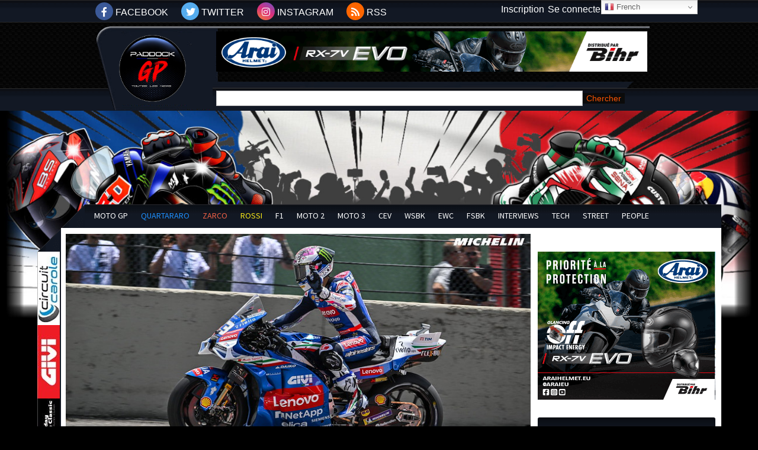

--- FILE ---
content_type: text/html; charset=UTF-8
request_url: https://www.paddock-gp.com/parlons-motogp-enea-bastianini-a-fait-ce-quil-fallait-mais-trop-tard/bestia-2-6/
body_size: 24568
content:
<!DOCTYPE html>
<html lang="fr-FR"><head>
    <meta charset="UTF-8" />
    <meta http-equiv="X-UA-Compatible" content="IE=edge">
    <link rel="pingback" href="https://www.paddock-gp.com/xmlrpc.php" />

    <script type="text/javascript">
        document.documentElement.className = 'js';
    </script>

    <meta name='robots' content='index, follow, max-image-preview:large, max-snippet:-1, max-video-preview:-1' />
<link rel="alternate" hreflang="fr" href="https://www.paddock-gp.com/parlons-motogp-enea-bastianini-a-fait-ce-quil-fallait-mais-trop-tard/bestia-2-6/" />
<link rel="alternate" hreflang="zh-CN" href="https://www.paddock-gp.com/zh-CN/parlons-motogp-enea-bastianini-a-fait-ce-quil-fallait-mais-trop-tard/bestia-2-6/" />
<link rel="alternate" hreflang="en" href="https://www.paddock-gp.com/en/parlons-motogp-enea-bastianini-a-fait-ce-quil-fallait-mais-trop-tard/bestia-2-6/" />
<link rel="alternate" hreflang="ja" href="https://www.paddock-gp.com/ja/parlons-motogp-enea-bastianini-a-fait-ce-quil-fallait-mais-trop-tard/bestia-2-6/" />
<script type="text/javascript">
			let jqueryParams=[],jQuery=function(r){return jqueryParams=[...jqueryParams,r],jQuery},$=function(r){return jqueryParams=[...jqueryParams,r],$};window.jQuery=jQuery,window.$=jQuery;let customHeadScripts=!1;jQuery.fn=jQuery.prototype={},$.fn=jQuery.prototype={},jQuery.noConflict=function(r){if(window.jQuery)return jQuery=window.jQuery,$=window.jQuery,customHeadScripts=!0,jQuery.noConflict},jQuery.ready=function(r){jqueryParams=[...jqueryParams,r]},$.ready=function(r){jqueryParams=[...jqueryParams,r]},jQuery.load=function(r){jqueryParams=[...jqueryParams,r]},$.load=function(r){jqueryParams=[...jqueryParams,r]},jQuery.fn.ready=function(r){jqueryParams=[...jqueryParams,r]},$.fn.ready=function(r){jqueryParams=[...jqueryParams,r]};</script>
	<!-- This site is optimized with the Yoast SEO plugin v24.5 - https://yoast.com/wordpress/plugins/seo/ -->
	<title>Bestia 2 - Paddock GP</title>
	<link rel="canonical" href="https://www.paddock-gp.com/parlons-motogp-enea-bastianini-a-fait-ce-quil-fallait-mais-trop-tard/bestia-2-6/" />
	<meta property="og:locale" content="fr_FR" />
	<meta property="og:type" content="article" />
	<meta property="og:title" content="Bestia 2 - Paddock GP" />
	<meta property="og:description" content="Une des plus belles livrées récentes. Photo : Michelin Motorsport" />
	<meta property="og:url" content="https://www.paddock-gp.com/parlons-motogp-enea-bastianini-a-fait-ce-quil-fallait-mais-trop-tard/bestia-2-6/" />
	<meta property="og:site_name" content="Paddock GP" />
	<meta property="article:publisher" content="https://www.facebook.com/PaddockGrandPrix" />
	<meta property="article:modified_time" content="2024-06-03T20:31:34+00:00" />
	<meta property="og:image" content="https://www.paddock-gp.com/parlons-motogp-enea-bastianini-a-fait-ce-quil-fallait-mais-trop-tard/bestia-2-6" />
	<meta property="og:image:width" content="799" />
	<meta property="og:image:height" content="533" />
	<meta property="og:image:type" content="image/jpeg" />
	<meta name="twitter:card" content="summary_large_image" />
	<meta name="twitter:site" content="@Paddock_GP" />
	<script type="application/ld+json" class="yoast-schema-graph">{"@context":"https://schema.org","@graph":[{"@type":"WebPage","@id":"https://www.paddock-gp.com/parlons-motogp-enea-bastianini-a-fait-ce-quil-fallait-mais-trop-tard/bestia-2-6/","url":"https://www.paddock-gp.com/parlons-motogp-enea-bastianini-a-fait-ce-quil-fallait-mais-trop-tard/bestia-2-6/","name":"Bestia 2 - Paddock GP","isPartOf":{"@id":"https://www.paddock-gp.com/#website"},"primaryImageOfPage":{"@id":"https://www.paddock-gp.com/parlons-motogp-enea-bastianini-a-fait-ce-quil-fallait-mais-trop-tard/bestia-2-6/#primaryimage"},"image":{"@id":"https://www.paddock-gp.com/parlons-motogp-enea-bastianini-a-fait-ce-quil-fallait-mais-trop-tard/bestia-2-6/#primaryimage"},"thumbnailUrl":"https://www.paddock-gp.com/wp-content/uploads/2024/06/Bestia-2.jpg","datePublished":"2024-06-03T20:31:03+00:00","dateModified":"2024-06-03T20:31:34+00:00","breadcrumb":{"@id":"https://www.paddock-gp.com/parlons-motogp-enea-bastianini-a-fait-ce-quil-fallait-mais-trop-tard/bestia-2-6/#breadcrumb"},"inLanguage":"fr-FR","potentialAction":[{"@type":"ReadAction","target":["https://www.paddock-gp.com/parlons-motogp-enea-bastianini-a-fait-ce-quil-fallait-mais-trop-tard/bestia-2-6/"]}]},{"@type":"ImageObject","inLanguage":"fr-FR","@id":"https://www.paddock-gp.com/parlons-motogp-enea-bastianini-a-fait-ce-quil-fallait-mais-trop-tard/bestia-2-6/#primaryimage","url":"https://www.paddock-gp.com/wp-content/uploads/2024/06/Bestia-2.jpg","contentUrl":"https://www.paddock-gp.com/wp-content/uploads/2024/06/Bestia-2.jpg","width":799,"height":533,"caption":"Une des plus belles livrées récentes. Photo : Michelin Motorsport"},{"@type":"BreadcrumbList","@id":"https://www.paddock-gp.com/parlons-motogp-enea-bastianini-a-fait-ce-quil-fallait-mais-trop-tard/bestia-2-6/#breadcrumb","itemListElement":[{"@type":"ListItem","position":1,"name":"Accueil","item":"https://www.paddock-gp.com/"},{"@type":"ListItem","position":2,"name":"Parlons MotoGP : Enea Bastianini a fait ce qu’il fallait, mais trop tard","item":"https://www.paddock-gp.com/parlons-motogp-enea-bastianini-a-fait-ce-quil-fallait-mais-trop-tard/"},{"@type":"ListItem","position":3,"name":"Bestia 2"}]},{"@type":"WebSite","@id":"https://www.paddock-gp.com/#website","url":"https://www.paddock-gp.com/","name":"Paddock GP - Retrouvez toute l'actualité du MotoGP","description":"Retrouvez toute l&#039;actualité du MotoGP","potentialAction":[{"@type":"SearchAction","target":{"@type":"EntryPoint","urlTemplate":"https://www.paddock-gp.com/?s={search_term_string}"},"query-input":{"@type":"PropertyValueSpecification","valueRequired":true,"valueName":"search_term_string"}}],"inLanguage":"fr-FR"}]}</script>
	<!-- / Yoast SEO plugin. -->


<link rel='dns-prefetch' href='//static.fastcmp.com' />
<link rel='dns-prefetch' href='//www.flashb.id' />
<link rel='dns-prefetch' href='//www.google.com' />
<link rel='dns-prefetch' href='//stats.wp.com' />
<link rel='dns-prefetch' href='//use.fontawesome.com' />
<link rel="alternate" type="application/rss+xml" title="Paddock GP &raquo; Flux" href="https://www.paddock-gp.com/feed/" />
<link rel="alternate" type="application/rss+xml" title="Paddock GP &raquo; Flux des commentaires" href="https://www.paddock-gp.com/comments/feed/" />
<meta content="Paddock GP - 2022 v.1.0.0" name="generator"/><!-- www.paddock-gp.com is managing ads with Advanced Ads 2.0.16 – https://wpadvancedads.com/ --><script id="paddo-ready">
			window.advanced_ads_ready=function(e,a){a=a||"complete";var d=function(e){return"interactive"===a?"loading"!==e:"complete"===e};d(document.readyState)?e():document.addEventListener("readystatechange",(function(a){d(a.target.readyState)&&e()}),{once:"interactive"===a})},window.advanced_ads_ready_queue=window.advanced_ads_ready_queue||[];		</script>
		
<link rel='stylesheet' id='ts-poll-block-css-css' href='https://www.paddock-gp.com/wp-content/plugins/TS-Poll/admin/css/block.css?ver=6.7.4' type='text/css' media='all' />
<link rel='stylesheet' id='pt-cv-public-style-css' href='https://www.paddock-gp.com/wp-content/plugins/content-views-query-and-display-post-page/public/assets/css/cv.css?ver=4.2.1' type='text/css' media='all' />
<link rel='stylesheet' id='pt-cv-public-pro-style-css' href='https://www.paddock-gp.com/wp-content/plugins/pt-content-views-pro/public/assets/css/cvpro.min.css?ver=7.2.2' type='text/css' media='all' />
<style id='fast-cmp-custom-styles-inline-css' type='text/css'>
#fast-cmp-container button.fast-cmp-button-primary{background-color:transparent!important;color:#6f6f6f!important;border: 1px solid #6f6f6f!important;}#fast-cmp-container #fast-cmp-home button.fast-cmp-button-secondary{box-shadow: inset 0 0 0 1px #6f6f6f!important;}#fast-cmp-container #fast-cmp-home button.fast-cmp-navigation-button{box-shadow: inset 0 0 0 1px #6f6f6f!important;}#fast-cmp-container #fast-cmp-home button.fast-cmp-button-secondary{color:#6f6f6f!important;}#fast-cmp-container #fast-cmp-home button.fast-cmp-button-secondary:hover{box-shadow: inset 0 0 0 1px #6f6f6f!important;color:#6f6f6f!important;}#fast-cmp-container #fast-cmp-home button.fast-cmp-navigation-button, #fast-cmp-container .fast-cmp-layout-header .fast-cmp-navigation-button{background-color:transparent!important;color:#6f6f6f!important;}#fast-cmp-container #fast-cmp-home button.fast-cmp-navigation-button:hover, #fast-cmp-container .fast-cmp-layout-header .fast-cmp-navigation-button:hover{box-shadow: inset 0 0 0 1px #6f6f6f!important;color:#6f6f6f!important;}#fast-cmp-container #fast-cmp-consents .fast-cmp-layout-nav button.fast-cmp-navigation-button {color: #6f6f6f!important;box-shadow: inset 0 0 0 1px #6f6f6f!important;}#fast-cmp-form .fast-cmp-spinner {border-left-color: #0065d9!important;}#fast-cmp-container button.fast-cmp-button-primary:focus {border-color: #6f6f6f!important;box-shadow: inset 0 0 0 2px #6f6f6f, inset 0 0 0 4px #fff!important;outline: solid transparent !important;}
</style>
<style id='actirise-presized-inline-css' type='text/css'>
div[data-actirise-slot="in-feed"]{ display: none;  margin: 10px auto;}@media screen and (min-width: 770px){div[data-actirise-slot="in-feed"].device-desktop{display: flex !important;width: 100%;min-height: 300px; }} @media screen and (max-width: 480px){div[data-actirise-slot="in-feed"].device-mobile{display: flex !important;width: 100%;min-height: 380px; }} @media screen and (min-width: 481px) and (max-width: 769px){div[data-actirise-slot="in-feed"].device-tablet{display: flex !important;width: 100%;min-height: 380px; }}div[data-actirise-slot="top-content"]{ display: none;  margin: 10px auto;}@media screen and (min-width: 770px){div[data-actirise-slot="top-content"].device-desktop{display: flex !important;width: 100%;min-height: 300px; }} @media screen and (max-width: 480px){div[data-actirise-slot="top-content"].device-mobile{display: flex !important;width: 100%;min-height: 380px; }} @media screen and (min-width: 481px) and (max-width: 769px){div[data-actirise-slot="top-content"].device-tablet{display: flex !important;width: 100%;min-height: 380px; }}div[data-actirise-slot="aside-desktop"]{ display: none;  margin: ;}@media screen and (min-width: 770px){div[data-actirise-slot="aside-desktop"].device-desktop{display: flex !important;width: 100%;min-height: 620px; }}div[data-actirise-slot="in-feed-atf"]{ display: none;  margin: ;}@media screen and (min-width: 770px){div[data-actirise-slot="in-feed-atf"].device-desktop{display: flex !important;width: 100%;min-height: 300px; }} @media screen and (max-width: 480px){div[data-actirise-slot="in-feed-atf"].device-mobile{display: flex !important;width: 100%;min-height: 380px; }} @media screen and (min-width: 481px) and (max-width: 769px){div[data-actirise-slot="in-feed-atf"].device-tablet{display: flex !important;width: 100%;min-height: 380px; }}
</style>
<link rel='stylesheet' id='wp-block-library-css' href='https://www.paddock-gp.com/wp-includes/css/dist/block-library/style.min.css?ver=6.7.4' type='text/css' media='all' />
<style id='wp-block-library-theme-inline-css' type='text/css'>
.wp-block-audio :where(figcaption){color:#555;font-size:13px;text-align:center}.is-dark-theme .wp-block-audio :where(figcaption){color:#ffffffa6}.wp-block-audio{margin:0 0 1em}.wp-block-code{border:1px solid #ccc;border-radius:4px;font-family:Menlo,Consolas,monaco,monospace;padding:.8em 1em}.wp-block-embed :where(figcaption){color:#555;font-size:13px;text-align:center}.is-dark-theme .wp-block-embed :where(figcaption){color:#ffffffa6}.wp-block-embed{margin:0 0 1em}.blocks-gallery-caption{color:#555;font-size:13px;text-align:center}.is-dark-theme .blocks-gallery-caption{color:#ffffffa6}:root :where(.wp-block-image figcaption){color:#555;font-size:13px;text-align:center}.is-dark-theme :root :where(.wp-block-image figcaption){color:#ffffffa6}.wp-block-image{margin:0 0 1em}.wp-block-pullquote{border-bottom:4px solid;border-top:4px solid;color:currentColor;margin-bottom:1.75em}.wp-block-pullquote cite,.wp-block-pullquote footer,.wp-block-pullquote__citation{color:currentColor;font-size:.8125em;font-style:normal;text-transform:uppercase}.wp-block-quote{border-left:.25em solid;margin:0 0 1.75em;padding-left:1em}.wp-block-quote cite,.wp-block-quote footer{color:currentColor;font-size:.8125em;font-style:normal;position:relative}.wp-block-quote:where(.has-text-align-right){border-left:none;border-right:.25em solid;padding-left:0;padding-right:1em}.wp-block-quote:where(.has-text-align-center){border:none;padding-left:0}.wp-block-quote.is-large,.wp-block-quote.is-style-large,.wp-block-quote:where(.is-style-plain){border:none}.wp-block-search .wp-block-search__label{font-weight:700}.wp-block-search__button{border:1px solid #ccc;padding:.375em .625em}:where(.wp-block-group.has-background){padding:1.25em 2.375em}.wp-block-separator.has-css-opacity{opacity:.4}.wp-block-separator{border:none;border-bottom:2px solid;margin-left:auto;margin-right:auto}.wp-block-separator.has-alpha-channel-opacity{opacity:1}.wp-block-separator:not(.is-style-wide):not(.is-style-dots){width:100px}.wp-block-separator.has-background:not(.is-style-dots){border-bottom:none;height:1px}.wp-block-separator.has-background:not(.is-style-wide):not(.is-style-dots){height:2px}.wp-block-table{margin:0 0 1em}.wp-block-table td,.wp-block-table th{word-break:normal}.wp-block-table :where(figcaption){color:#555;font-size:13px;text-align:center}.is-dark-theme .wp-block-table :where(figcaption){color:#ffffffa6}.wp-block-video :where(figcaption){color:#555;font-size:13px;text-align:center}.is-dark-theme .wp-block-video :where(figcaption){color:#ffffffa6}.wp-block-video{margin:0 0 1em}:root :where(.wp-block-template-part.has-background){margin-bottom:0;margin-top:0;padding:1.25em 2.375em}
</style>
<link rel='stylesheet' id='mediaelement-css' href='https://www.paddock-gp.com/wp-includes/js/mediaelement/mediaelementplayer-legacy.min.css?ver=4.2.17' type='text/css' media='all' />
<link rel='stylesheet' id='wp-mediaelement-css' href='https://www.paddock-gp.com/wp-includes/js/mediaelement/wp-mediaelement.min.css?ver=6.7.4' type='text/css' media='all' />
<style id='jetpack-sharing-buttons-style-inline-css' type='text/css'>
.jetpack-sharing-buttons__services-list{display:flex;flex-direction:row;flex-wrap:wrap;gap:0;list-style-type:none;margin:5px;padding:0}.jetpack-sharing-buttons__services-list.has-small-icon-size{font-size:12px}.jetpack-sharing-buttons__services-list.has-normal-icon-size{font-size:16px}.jetpack-sharing-buttons__services-list.has-large-icon-size{font-size:24px}.jetpack-sharing-buttons__services-list.has-huge-icon-size{font-size:36px}@media print{.jetpack-sharing-buttons__services-list{display:none!important}}.editor-styles-wrapper .wp-block-jetpack-sharing-buttons{gap:0;padding-inline-start:0}ul.jetpack-sharing-buttons__services-list.has-background{padding:1.25em 2.375em}
</style>
<style id='font-awesome-svg-styles-default-inline-css' type='text/css'>
.svg-inline--fa {
  display: inline-block;
  height: 1em;
  overflow: visible;
  vertical-align: -.125em;
}
</style>
<link rel='stylesheet' id='font-awesome-svg-styles-css' href='https://www.paddock-gp.com/wp-content/uploads/font-awesome/v5.15.4/css/svg-with-js.css' type='text/css' media='all' />
<style id='font-awesome-svg-styles-inline-css' type='text/css'>
   .wp-block-font-awesome-icon svg::before,
   .wp-rich-text-font-awesome-icon svg::before {content: unset;}
</style>
<style id='global-styles-inline-css' type='text/css'>
:root{--wp--preset--aspect-ratio--square: 1;--wp--preset--aspect-ratio--4-3: 4/3;--wp--preset--aspect-ratio--3-4: 3/4;--wp--preset--aspect-ratio--3-2: 3/2;--wp--preset--aspect-ratio--2-3: 2/3;--wp--preset--aspect-ratio--16-9: 16/9;--wp--preset--aspect-ratio--9-16: 9/16;--wp--preset--color--black: #000000;--wp--preset--color--cyan-bluish-gray: #abb8c3;--wp--preset--color--white: #ffffff;--wp--preset--color--pale-pink: #f78da7;--wp--preset--color--vivid-red: #cf2e2e;--wp--preset--color--luminous-vivid-orange: #ff6900;--wp--preset--color--luminous-vivid-amber: #fcb900;--wp--preset--color--light-green-cyan: #7bdcb5;--wp--preset--color--vivid-green-cyan: #00d084;--wp--preset--color--pale-cyan-blue: #8ed1fc;--wp--preset--color--vivid-cyan-blue: #0693e3;--wp--preset--color--vivid-purple: #9b51e0;--wp--preset--gradient--vivid-cyan-blue-to-vivid-purple: linear-gradient(135deg,rgba(6,147,227,1) 0%,rgb(155,81,224) 100%);--wp--preset--gradient--light-green-cyan-to-vivid-green-cyan: linear-gradient(135deg,rgb(122,220,180) 0%,rgb(0,208,130) 100%);--wp--preset--gradient--luminous-vivid-amber-to-luminous-vivid-orange: linear-gradient(135deg,rgba(252,185,0,1) 0%,rgba(255,105,0,1) 100%);--wp--preset--gradient--luminous-vivid-orange-to-vivid-red: linear-gradient(135deg,rgba(255,105,0,1) 0%,rgb(207,46,46) 100%);--wp--preset--gradient--very-light-gray-to-cyan-bluish-gray: linear-gradient(135deg,rgb(238,238,238) 0%,rgb(169,184,195) 100%);--wp--preset--gradient--cool-to-warm-spectrum: linear-gradient(135deg,rgb(74,234,220) 0%,rgb(151,120,209) 20%,rgb(207,42,186) 40%,rgb(238,44,130) 60%,rgb(251,105,98) 80%,rgb(254,248,76) 100%);--wp--preset--gradient--blush-light-purple: linear-gradient(135deg,rgb(255,206,236) 0%,rgb(152,150,240) 100%);--wp--preset--gradient--blush-bordeaux: linear-gradient(135deg,rgb(254,205,165) 0%,rgb(254,45,45) 50%,rgb(107,0,62) 100%);--wp--preset--gradient--luminous-dusk: linear-gradient(135deg,rgb(255,203,112) 0%,rgb(199,81,192) 50%,rgb(65,88,208) 100%);--wp--preset--gradient--pale-ocean: linear-gradient(135deg,rgb(255,245,203) 0%,rgb(182,227,212) 50%,rgb(51,167,181) 100%);--wp--preset--gradient--electric-grass: linear-gradient(135deg,rgb(202,248,128) 0%,rgb(113,206,126) 100%);--wp--preset--gradient--midnight: linear-gradient(135deg,rgb(2,3,129) 0%,rgb(40,116,252) 100%);--wp--preset--font-size--small: 13px;--wp--preset--font-size--medium: 20px;--wp--preset--font-size--large: 36px;--wp--preset--font-size--x-large: 42px;--wp--preset--spacing--20: 0.44rem;--wp--preset--spacing--30: 0.67rem;--wp--preset--spacing--40: 1rem;--wp--preset--spacing--50: 1.5rem;--wp--preset--spacing--60: 2.25rem;--wp--preset--spacing--70: 3.38rem;--wp--preset--spacing--80: 5.06rem;--wp--preset--shadow--natural: 6px 6px 9px rgba(0, 0, 0, 0.2);--wp--preset--shadow--deep: 12px 12px 50px rgba(0, 0, 0, 0.4);--wp--preset--shadow--sharp: 6px 6px 0px rgba(0, 0, 0, 0.2);--wp--preset--shadow--outlined: 6px 6px 0px -3px rgba(255, 255, 255, 1), 6px 6px rgba(0, 0, 0, 1);--wp--preset--shadow--crisp: 6px 6px 0px rgba(0, 0, 0, 1);}:root { --wp--style--global--content-size: 823px;--wp--style--global--wide-size: 1080px; }:where(body) { margin: 0; }.wp-site-blocks > .alignleft { float: left; margin-right: 2em; }.wp-site-blocks > .alignright { float: right; margin-left: 2em; }.wp-site-blocks > .aligncenter { justify-content: center; margin-left: auto; margin-right: auto; }:where(.is-layout-flex){gap: 0.5em;}:where(.is-layout-grid){gap: 0.5em;}.is-layout-flow > .alignleft{float: left;margin-inline-start: 0;margin-inline-end: 2em;}.is-layout-flow > .alignright{float: right;margin-inline-start: 2em;margin-inline-end: 0;}.is-layout-flow > .aligncenter{margin-left: auto !important;margin-right: auto !important;}.is-layout-constrained > .alignleft{float: left;margin-inline-start: 0;margin-inline-end: 2em;}.is-layout-constrained > .alignright{float: right;margin-inline-start: 2em;margin-inline-end: 0;}.is-layout-constrained > .aligncenter{margin-left: auto !important;margin-right: auto !important;}.is-layout-constrained > :where(:not(.alignleft):not(.alignright):not(.alignfull)){max-width: var(--wp--style--global--content-size);margin-left: auto !important;margin-right: auto !important;}.is-layout-constrained > .alignwide{max-width: var(--wp--style--global--wide-size);}body .is-layout-flex{display: flex;}.is-layout-flex{flex-wrap: wrap;align-items: center;}.is-layout-flex > :is(*, div){margin: 0;}body .is-layout-grid{display: grid;}.is-layout-grid > :is(*, div){margin: 0;}body{padding-top: 0px;padding-right: 0px;padding-bottom: 0px;padding-left: 0px;}:root :where(.wp-element-button, .wp-block-button__link){background-color: #32373c;border-width: 0;color: #fff;font-family: inherit;font-size: inherit;line-height: inherit;padding: calc(0.667em + 2px) calc(1.333em + 2px);text-decoration: none;}.has-black-color{color: var(--wp--preset--color--black) !important;}.has-cyan-bluish-gray-color{color: var(--wp--preset--color--cyan-bluish-gray) !important;}.has-white-color{color: var(--wp--preset--color--white) !important;}.has-pale-pink-color{color: var(--wp--preset--color--pale-pink) !important;}.has-vivid-red-color{color: var(--wp--preset--color--vivid-red) !important;}.has-luminous-vivid-orange-color{color: var(--wp--preset--color--luminous-vivid-orange) !important;}.has-luminous-vivid-amber-color{color: var(--wp--preset--color--luminous-vivid-amber) !important;}.has-light-green-cyan-color{color: var(--wp--preset--color--light-green-cyan) !important;}.has-vivid-green-cyan-color{color: var(--wp--preset--color--vivid-green-cyan) !important;}.has-pale-cyan-blue-color{color: var(--wp--preset--color--pale-cyan-blue) !important;}.has-vivid-cyan-blue-color{color: var(--wp--preset--color--vivid-cyan-blue) !important;}.has-vivid-purple-color{color: var(--wp--preset--color--vivid-purple) !important;}.has-black-background-color{background-color: var(--wp--preset--color--black) !important;}.has-cyan-bluish-gray-background-color{background-color: var(--wp--preset--color--cyan-bluish-gray) !important;}.has-white-background-color{background-color: var(--wp--preset--color--white) !important;}.has-pale-pink-background-color{background-color: var(--wp--preset--color--pale-pink) !important;}.has-vivid-red-background-color{background-color: var(--wp--preset--color--vivid-red) !important;}.has-luminous-vivid-orange-background-color{background-color: var(--wp--preset--color--luminous-vivid-orange) !important;}.has-luminous-vivid-amber-background-color{background-color: var(--wp--preset--color--luminous-vivid-amber) !important;}.has-light-green-cyan-background-color{background-color: var(--wp--preset--color--light-green-cyan) !important;}.has-vivid-green-cyan-background-color{background-color: var(--wp--preset--color--vivid-green-cyan) !important;}.has-pale-cyan-blue-background-color{background-color: var(--wp--preset--color--pale-cyan-blue) !important;}.has-vivid-cyan-blue-background-color{background-color: var(--wp--preset--color--vivid-cyan-blue) !important;}.has-vivid-purple-background-color{background-color: var(--wp--preset--color--vivid-purple) !important;}.has-black-border-color{border-color: var(--wp--preset--color--black) !important;}.has-cyan-bluish-gray-border-color{border-color: var(--wp--preset--color--cyan-bluish-gray) !important;}.has-white-border-color{border-color: var(--wp--preset--color--white) !important;}.has-pale-pink-border-color{border-color: var(--wp--preset--color--pale-pink) !important;}.has-vivid-red-border-color{border-color: var(--wp--preset--color--vivid-red) !important;}.has-luminous-vivid-orange-border-color{border-color: var(--wp--preset--color--luminous-vivid-orange) !important;}.has-luminous-vivid-amber-border-color{border-color: var(--wp--preset--color--luminous-vivid-amber) !important;}.has-light-green-cyan-border-color{border-color: var(--wp--preset--color--light-green-cyan) !important;}.has-vivid-green-cyan-border-color{border-color: var(--wp--preset--color--vivid-green-cyan) !important;}.has-pale-cyan-blue-border-color{border-color: var(--wp--preset--color--pale-cyan-blue) !important;}.has-vivid-cyan-blue-border-color{border-color: var(--wp--preset--color--vivid-cyan-blue) !important;}.has-vivid-purple-border-color{border-color: var(--wp--preset--color--vivid-purple) !important;}.has-vivid-cyan-blue-to-vivid-purple-gradient-background{background: var(--wp--preset--gradient--vivid-cyan-blue-to-vivid-purple) !important;}.has-light-green-cyan-to-vivid-green-cyan-gradient-background{background: var(--wp--preset--gradient--light-green-cyan-to-vivid-green-cyan) !important;}.has-luminous-vivid-amber-to-luminous-vivid-orange-gradient-background{background: var(--wp--preset--gradient--luminous-vivid-amber-to-luminous-vivid-orange) !important;}.has-luminous-vivid-orange-to-vivid-red-gradient-background{background: var(--wp--preset--gradient--luminous-vivid-orange-to-vivid-red) !important;}.has-very-light-gray-to-cyan-bluish-gray-gradient-background{background: var(--wp--preset--gradient--very-light-gray-to-cyan-bluish-gray) !important;}.has-cool-to-warm-spectrum-gradient-background{background: var(--wp--preset--gradient--cool-to-warm-spectrum) !important;}.has-blush-light-purple-gradient-background{background: var(--wp--preset--gradient--blush-light-purple) !important;}.has-blush-bordeaux-gradient-background{background: var(--wp--preset--gradient--blush-bordeaux) !important;}.has-luminous-dusk-gradient-background{background: var(--wp--preset--gradient--luminous-dusk) !important;}.has-pale-ocean-gradient-background{background: var(--wp--preset--gradient--pale-ocean) !important;}.has-electric-grass-gradient-background{background: var(--wp--preset--gradient--electric-grass) !important;}.has-midnight-gradient-background{background: var(--wp--preset--gradient--midnight) !important;}.has-small-font-size{font-size: var(--wp--preset--font-size--small) !important;}.has-medium-font-size{font-size: var(--wp--preset--font-size--medium) !important;}.has-large-font-size{font-size: var(--wp--preset--font-size--large) !important;}.has-x-large-font-size{font-size: var(--wp--preset--font-size--x-large) !important;}
:where(.wp-block-post-template.is-layout-flex){gap: 1.25em;}:where(.wp-block-post-template.is-layout-grid){gap: 1.25em;}
:where(.wp-block-columns.is-layout-flex){gap: 2em;}:where(.wp-block-columns.is-layout-grid){gap: 2em;}
:root :where(.wp-block-pullquote){font-size: 1.5em;line-height: 1.6;}
</style>
<link rel='stylesheet' id='TS_Poll_public_css-css' href='https://www.paddock-gp.com/wp-content/plugins/TS-Poll/public/css/ts_poll-public.css?ver=11.0.0' type='text/css' media='all' />
<link rel='stylesheet' id='ts_poll_fonts-css' href='https://www.paddock-gp.com/wp-content/plugins/TS-Poll/fonts/ts_poll-fonts.css?ver=11.0.0' type='text/css' media='all' />
<link rel='stylesheet' id='foobox-free-min-css' href='https://www.paddock-gp.com/wp-content/plugins/foobox-image-lightbox/free/css/foobox.free.min.css?ver=2.7.35' type='text/css' media='all' />
<link rel='stylesheet' id='font-awesome-official-css' href='https://use.fontawesome.com/releases/v5.15.4/css/all.css' type='text/css' media='all' integrity="sha384-DyZ88mC6Up2uqS4h/KRgHuoeGwBcD4Ng9SiP4dIRy0EXTlnuz47vAwmeGwVChigm" crossorigin="anonymous" />
<link rel='stylesheet' id='wp-pagenavi-css' href='https://www.paddock-gp.com/wp-content/plugins/wp-pagenavi/pagenavi-css.css?ver=2.70' type='text/css' media='all' />
<link rel='stylesheet' id='unslider-css-css' href='https://www.paddock-gp.com/wp-content/uploads/515/128/public/assets/css/589.css?ver=2.0.2' type='text/css' media='all' />
<link rel='stylesheet' id='slider-css-css' href='https://www.paddock-gp.com/wp-content/uploads/515/128/public/assets/css/7.css?ver=2.0.2' type='text/css' media='all' />
<link rel='stylesheet' id='divi-style-parent-css' href='https://www.paddock-gp.com/wp-content/themes/Divi/style-static.min.css?ver=4.27.4' type='text/css' media='all' />
<link rel='stylesheet' id='default-style-css' href='https://www.paddock-gp.com/wp-content/themes/paddock-gp2022/css/default.css?ver=1.2.35' type='text/css' media='all' />
<link rel='stylesheet' id='theme-style-css' href='https://www.paddock-gp.com/wp-content/themes/paddock-gp2022/css/theme.css?ver=1.1.70' type='text/css' media='all' />
<link rel='stylesheet' id='divi-style-css' href='https://www.paddock-gp.com/wp-content/themes/paddock-gp2022/style.css?ver=4.27.4' type='text/css' media='all' />
<link rel='stylesheet' id='font-awesome-official-v4shim-css' href='https://use.fontawesome.com/releases/v5.15.4/css/v4-shims.css' type='text/css' media='all' integrity="sha384-Vq76wejb3QJM4nDatBa5rUOve+9gkegsjCebvV/9fvXlGWo4HCMR4cJZjjcF6Viv" crossorigin="anonymous" />
<style id='font-awesome-official-v4shim-inline-css' type='text/css'>
@font-face {
font-family: "FontAwesome";
font-display: block;
src: url("https://use.fontawesome.com/releases/v5.15.4/webfonts/fa-brands-400.eot"),
		url("https://use.fontawesome.com/releases/v5.15.4/webfonts/fa-brands-400.eot?#iefix") format("embedded-opentype"),
		url("https://use.fontawesome.com/releases/v5.15.4/webfonts/fa-brands-400.woff2") format("woff2"),
		url("https://use.fontawesome.com/releases/v5.15.4/webfonts/fa-brands-400.woff") format("woff"),
		url("https://use.fontawesome.com/releases/v5.15.4/webfonts/fa-brands-400.ttf") format("truetype"),
		url("https://use.fontawesome.com/releases/v5.15.4/webfonts/fa-brands-400.svg#fontawesome") format("svg");
}

@font-face {
font-family: "FontAwesome";
font-display: block;
src: url("https://use.fontawesome.com/releases/v5.15.4/webfonts/fa-solid-900.eot"),
		url("https://use.fontawesome.com/releases/v5.15.4/webfonts/fa-solid-900.eot?#iefix") format("embedded-opentype"),
		url("https://use.fontawesome.com/releases/v5.15.4/webfonts/fa-solid-900.woff2") format("woff2"),
		url("https://use.fontawesome.com/releases/v5.15.4/webfonts/fa-solid-900.woff") format("woff"),
		url("https://use.fontawesome.com/releases/v5.15.4/webfonts/fa-solid-900.ttf") format("truetype"),
		url("https://use.fontawesome.com/releases/v5.15.4/webfonts/fa-solid-900.svg#fontawesome") format("svg");
}

@font-face {
font-family: "FontAwesome";
font-display: block;
src: url("https://use.fontawesome.com/releases/v5.15.4/webfonts/fa-regular-400.eot"),
		url("https://use.fontawesome.com/releases/v5.15.4/webfonts/fa-regular-400.eot?#iefix") format("embedded-opentype"),
		url("https://use.fontawesome.com/releases/v5.15.4/webfonts/fa-regular-400.woff2") format("woff2"),
		url("https://use.fontawesome.com/releases/v5.15.4/webfonts/fa-regular-400.woff") format("woff"),
		url("https://use.fontawesome.com/releases/v5.15.4/webfonts/fa-regular-400.ttf") format("truetype"),
		url("https://use.fontawesome.com/releases/v5.15.4/webfonts/fa-regular-400.svg#fontawesome") format("svg");
unicode-range: U+F004-F005,U+F007,U+F017,U+F022,U+F024,U+F02E,U+F03E,U+F044,U+F057-F059,U+F06E,U+F070,U+F075,U+F07B-F07C,U+F080,U+F086,U+F089,U+F094,U+F09D,U+F0A0,U+F0A4-F0A7,U+F0C5,U+F0C7-F0C8,U+F0E0,U+F0EB,U+F0F3,U+F0F8,U+F0FE,U+F111,U+F118-F11A,U+F11C,U+F133,U+F144,U+F146,U+F14A,U+F14D-F14E,U+F150-F152,U+F15B-F15C,U+F164-F165,U+F185-F186,U+F191-F192,U+F1AD,U+F1C1-F1C9,U+F1CD,U+F1D8,U+F1E3,U+F1EA,U+F1F6,U+F1F9,U+F20A,U+F247-F249,U+F24D,U+F254-F25B,U+F25D,U+F267,U+F271-F274,U+F279,U+F28B,U+F28D,U+F2B5-F2B6,U+F2B9,U+F2BB,U+F2BD,U+F2C1-F2C2,U+F2D0,U+F2D2,U+F2DC,U+F2ED,U+F328,U+F358-F35B,U+F3A5,U+F3D1,U+F410,U+F4AD;
}
</style>
<script type="text/javascript" data-no-optimize="1" data-wpmeteor-nooptimize="true" data-cfasync="false" nowprocket="" charset="UTF-8">
/* <![CDATA[ */
window.FAST_CMP_OPTIONS = { 
					configType: 'actirise-wp',
					domainUid: 'f28842bc-ab54-503f-8fb8-e68c505349c3',
					countryCode: 'FR',
					policyUrl: 'https://www.paddock-gp.com/politique-de-confidentialite/',
					displaySynchronous: false,
					publisherName: 'Paddock GP',
					bootstrap: { 
						excludedIABVendors: [], 
						excludedGoogleVendors: [],
					},
					jurisdiction: 'tcfeuv2',
					googleConsentMode: {enabled: true,},
					publisherLogo: function (c) { return c.createElement('img', { src: 'https://www.paddock-gp.com/img/logo_2022_fond_transparent-150x150.png', height: '40' }) },
					
				};
(function(){var e={484:function(e){window.FAST_CMP_T0=Date.now();window.FAST_CMP_QUEUE={};window.FAST_CMP_QUEUE_ID=0;function t(){var e=Array.prototype.slice.call(arguments);if(!e.length)return Object.values(window.FAST_CMP_QUEUE);else if(e[0]==="ping"){if(typeof e[2]==="function")e[2]({cmpLoaded:false,cmpStatus:"stub",apiVersion:"2.0",cmpId:parseInt("388",10)})}else window.FAST_CMP_QUEUE[window.FAST_CMP_QUEUE_ID++]=e}e.exports={name:"light",handler:t}}};var t={};function a(r){var n=t[r];if(n!==void 0)return n.exports;var o=t[r]={exports:{}};e[r](o,o.exports,a);return o.exports}function r(e){"@babel/helpers - typeof";return r="function"==typeof Symbol&&"symbol"==typeof Symbol.iterator?function(e){return typeof e}:function(e){return e&&"function"==typeof Symbol&&e.constructor===Symbol&&e!==Symbol.prototype?"symbol":typeof e},r(e)}var n=a(484);var o="__tcfapiLocator";var i=window;var s=i;var f;function c(){var e=i.document;var t=!!i.frames[o];if(!t)if(e.body){var a=e.createElement("iframe");a.style.cssText="display:none";a.name=o;e.body.appendChild(a)}else setTimeout(c,5);return!t}function l(e){var t=typeof e.data==="string";var a={};if(t)try{a=JSON.parse(e.data)}catch(e){}else a=e.data;var n=r(a)==="object"?a.__tcfapiCall:null;if(n)window.__tcfapi(n.command,n.version,function(a,r){var o={__tcfapiReturn:{returnValue:a,success:r,callId:n.callId}};if(e&&e.source&&e.source.postMessage)e.source.postMessage(t?JSON.stringify(o):o,"*")},n.parameter)}while(s){try{if(s.frames[o]){f=s;break}}catch(e){}if(s===i.top)break;s=s.parent}if(i.FAST_CMP_HANDLER!=="custom"){if(!f){c();i.__tcfapi=n.handler;i.FAST_CMP_HANDLER=n.name;i.addEventListener("message",l,false)}else{i.__tcfapi=n.handler;i.FAST_CMP_HANDLER=n.name}for(var p in window.FAST_CMP_QUEUE||{})i.__tcfapi.apply(null,window.FAST_CMP_QUEUE[p])}})();
/* ]]> */
</script>
<script type="text/javascript" async data-no-optimize="1" data-wpmeteor-nooptimize="true" data-cfasync="false" nowprocket="" charset="UTF-8" src="https://static.fastcmp.com/fast-cmp-stub.js"></script>
<script type="text/javascript" data-cfasync="false" defer src="https://www.flashb.id/universal/1ddf2237-470f-52d2-9a8a-82adc00e6b9e.js"></script>
<script type="text/javascript">
/* <![CDATA[ */
window._hbdbrk=window._hbdbrk||[];window._hbdbrk.push(['_vars', {page_type:'article',pid:3,custom1:'Nicolas Pascual',custom2:'',custom3:'',custom4:'',custom5:'',}]);
window.actirisePlugin=window.actirisePlugin||{};window.actirisePlugin.version='3.3.3';window.actirisePlugin.version_lastupdate=new Date(1765803798 * 1000);window.actirisePlugin.adsTxt={active:1,lastUpdate:new Date(1768949665 * 1000)};window.actirisePlugin.presized={active:1,lastUpdate:new Date(1768949665 * 1000)};window.actirisePlugin.cron=false;window.actirisePlugin.fastcmp=true;window.actirisePlugin.autoUpdate=true;window.actirisePlugin.debug=true;
/* ]]> */
</script>
<script type="text/javascript" src="https://www.paddock-gp.com/wp-includes/js/jquery/jquery.min.js?ver=3.7.1" id="jquery-core-js"></script>
<script type="text/javascript" src="https://www.paddock-gp.com/wp-includes/js/jquery/jquery-migrate.min.js?ver=3.4.1" id="jquery-migrate-js"></script>
<script type="text/javascript" id="jquery-js-after">
/* <![CDATA[ */
jqueryParams.length&&$.each(jqueryParams,function(e,r){if("function"==typeof r){var n=String(r);n.replace("$","jQuery");var a=new Function("return "+n)();$(document).ready(a)}});
/* ]]> */
</script>
<script type="text/javascript" src="https://www.paddock-gp.com/wp-content/plugins/TS-Poll/public/js/vue.js?ver=11.0.0" id="ts_poll_vue_js-js"></script>
<script type="text/javascript" src="https://www.paddock-gp.com/wp-content/plugins/TS-Poll/public/js/ts_poll-public.js?ver=11.0.0" id="TS_Poll-js"></script>
<script type="text/javascript" id="advanced-ads-advanced-js-js-extra">
/* <![CDATA[ */
var advads_options = {"blog_id":"1","privacy":{"custom-cookie-name":"","custom-cookie-value":"","consent-method":"iab_tcf_20","enabled":false,"state":"not_needed"}};
/* ]]> */
</script>
<script type="text/javascript" src="https://www.paddock-gp.com/wp-content/uploads/515/727/public/assets/js/343.js?ver=2.0.16" id="advanced-ads-advanced-js-js"></script>
<script type="text/javascript" id="advanced_ads_pro/visitor_conditions-js-extra">
/* <![CDATA[ */
var advanced_ads_pro_visitor_conditions = {"referrer_cookie_name":"advanced_ads_pro_visitor_referrer","referrer_exdays":"365","page_impr_cookie_name":"advanced_ads_page_impressions","page_impr_exdays":"3650"};
/* ]]> */
</script>
<script type="text/javascript" src="https://www.paddock-gp.com/wp-content/uploads/515/787/974/308/676/963.js?ver=3.0.8" id="advanced_ads_pro/visitor_conditions-js"></script>
<script type="text/javascript" id="foobox-free-min-js-before">
/* <![CDATA[ */
/* Run FooBox FREE (v2.7.35) */
var FOOBOX = window.FOOBOX = {
	ready: true,
	disableOthers: false,
	o: {wordpress: { enabled: true }, countMessage:'image %index of %total', captions: { dataTitle: ["captionTitle","title"], dataDesc: ["captionDesc","description"] }, rel: '', excludes:'.fbx-link,.nofoobox,.nolightbox,a[href*="pinterest.com/pin/create/button/"]', affiliate : { enabled: false }},
	selectors: [
		".foogallery-container.foogallery-lightbox-foobox", ".foogallery-container.foogallery-lightbox-foobox-free", ".gallery", ".wp-block-gallery", ".wp-caption", ".wp-block-image", "a:has(img[class*=wp-image-])", ".foobox"
	],
	pre: function( $ ){
		// Custom JavaScript (Pre)
		
	},
	post: function( $ ){
		// Custom JavaScript (Post)
		
		// Custom Captions Code
		
	},
	custom: function( $ ){
		// Custom Extra JS
		
	}
};
/* ]]> */
</script>
<script type="text/javascript" src="https://www.paddock-gp.com/wp-content/plugins/foobox-image-lightbox/free/js/foobox.free.min.js?ver=2.7.35" id="foobox-free-min-js"></script>
<link rel="https://api.w.org/" href="https://www.paddock-gp.com/wp-json/" /><link rel="alternate" title="JSON" type="application/json" href="https://www.paddock-gp.com/wp-json/wp/v2/media/1202599" /><link rel="EditURI" type="application/rsd+xml" title="RSD" href="https://www.paddock-gp.com/xmlrpc.php?rsd" />
<link rel='shortlink' href='https://www.paddock-gp.com/?p=1202599' />
<link rel="alternate" title="oEmbed (JSON)" type="application/json+oembed" href="https://www.paddock-gp.com/wp-json/oembed/1.0/embed?url=https%3A%2F%2Fwww.paddock-gp.com%2Fparlons-motogp-enea-bastianini-a-fait-ce-quil-fallait-mais-trop-tard%2Fbestia-2-6%2F" />
<link rel="alternate" title="oEmbed (XML)" type="text/xml+oembed" href="https://www.paddock-gp.com/wp-json/oembed/1.0/embed?url=https%3A%2F%2Fwww.paddock-gp.com%2Fparlons-motogp-enea-bastianini-a-fait-ce-quil-fallait-mais-trop-tard%2Fbestia-2-6%2F&#038;format=xml" />
	<style>img#wpstats{display:none}</style>
		<style> .logged-in-menu {display: none !important;}</style><meta property="fb:app_id" content="546392625538154" /><meta name="viewport" content="width=device-width, initial-scale=1.0, maximum-scale=1.0, user-scalable=0" />		<script type="text/javascript">
			var advadsCfpQueue = [];
			var advadsCfpAd = function( adID ) {
				if ( 'undefined' === typeof advadsProCfp ) {
					advadsCfpQueue.push( adID )
				} else {
					advadsProCfp.addElement( adID )
				}
			}
		</script>
		<!-- Google tag (gtag.js) -->
<script async src="https://www.googletagmanager.com/gtag/js?id=G-SGY1FDSLVD"></script>
<script>
  window.dataLayer = window.dataLayer || [];
  function gtag(){dataLayer.push(arguments);}
  gtag('js', new Date());

  gtag('config', 'G-SGY1FDSLVD');
</script><link rel="icon" href="https://www.paddock-gp.com/wp-content/uploads/2024/05/cropped-Logo-Rond-800-32x32.jpg" sizes="32x32" />
<link rel="icon" href="https://www.paddock-gp.com/wp-content/uploads/2024/05/cropped-Logo-Rond-800-192x192.jpg" sizes="192x192" />
<link rel="apple-touch-icon" href="https://www.paddock-gp.com/wp-content/uploads/2024/05/cropped-Logo-Rond-800-180x180.jpg" />
<meta name="msapplication-TileImage" content="https://www.paddock-gp.com/wp-content/uploads/2024/05/cropped-Logo-Rond-800-270x270.jpg" />
			<style type="text/css" id="pt-cv-custom-style-b14af42kgc">img.pt-cv-specialp {width: 40px;max-height: 20px;}</style>
			<style id="et-divi-customizer-global-cached-inline-styles">body,.et_pb_column_1_2 .et_quote_content blockquote cite,.et_pb_column_1_2 .et_link_content a.et_link_main_url,.et_pb_column_1_3 .et_quote_content blockquote cite,.et_pb_column_3_8 .et_quote_content blockquote cite,.et_pb_column_1_4 .et_quote_content blockquote cite,.et_pb_blog_grid .et_quote_content blockquote cite,.et_pb_column_1_3 .et_link_content a.et_link_main_url,.et_pb_column_3_8 .et_link_content a.et_link_main_url,.et_pb_column_1_4 .et_link_content a.et_link_main_url,.et_pb_blog_grid .et_link_content a.et_link_main_url,body .et_pb_bg_layout_light .et_pb_post p,body .et_pb_bg_layout_dark .et_pb_post p{font-size:16px}.et_pb_slide_content,.et_pb_best_value{font-size:18px}body{color:#ffffff}h1,h2,h3,h4,h5,h6{color:#ffffff}#et_search_icon:hover,.mobile_menu_bar:before,.mobile_menu_bar:after,.et_toggle_slide_menu:after,.et-social-icon a:hover,.et_pb_sum,.et_pb_pricing li a,.et_pb_pricing_table_button,.et_overlay:before,.entry-summary p.price ins,.et_pb_member_social_links a:hover,.et_pb_widget li a:hover,.et_pb_filterable_portfolio .et_pb_portfolio_filters li a.active,.et_pb_filterable_portfolio .et_pb_portofolio_pagination ul li a.active,.et_pb_gallery .et_pb_gallery_pagination ul li a.active,.wp-pagenavi span.current,.wp-pagenavi a:hover,.nav-single a,.tagged_as a,.posted_in a{color:#000000}.et_pb_contact_submit,.et_password_protected_form .et_submit_button,.et_pb_bg_layout_light .et_pb_newsletter_button,.comment-reply-link,.form-submit .et_pb_button,.et_pb_bg_layout_light .et_pb_promo_button,.et_pb_bg_layout_light .et_pb_more_button,.et_pb_contact p input[type="checkbox"]:checked+label i:before,.et_pb_bg_layout_light.et_pb_module.et_pb_button{color:#000000}.footer-widget h4{color:#000000}.et-search-form,.nav li ul,.et_mobile_menu,.footer-widget li:before,.et_pb_pricing li:before,blockquote{border-color:#000000}.et_pb_counter_amount,.et_pb_featured_table .et_pb_pricing_heading,.et_quote_content,.et_link_content,.et_audio_content,.et_pb_post_slider.et_pb_bg_layout_dark,.et_slide_in_menu_container,.et_pb_contact p input[type="radio"]:checked+label i:before{background-color:#000000}a{color:#fd5403}#main-header,#main-header .nav li ul,.et-search-form,#main-header .et_mobile_menu{background-color:#131925}.nav li ul{border-color:#fd5403}.et_secondary_nav_enabled #page-container #top-header{background-color:#000000!important}#et-secondary-nav li ul{background-color:#000000}.et_header_style_centered .mobile_nav .select_page,.et_header_style_split .mobile_nav .select_page,.et_nav_text_color_light #top-menu>li>a,.et_nav_text_color_dark #top-menu>li>a,#top-menu a,.et_mobile_menu li a,.et_nav_text_color_light .et_mobile_menu li a,.et_nav_text_color_dark .et_mobile_menu li a,#et_search_icon:before,.et_search_form_container input,span.et_close_search_field:after,#et-top-navigation .et-cart-info{color:#ffffff}.et_search_form_container input::-moz-placeholder{color:#ffffff}.et_search_form_container input::-webkit-input-placeholder{color:#ffffff}.et_search_form_container input:-ms-input-placeholder{color:#ffffff}#top-menu li.current-menu-ancestor>a,#top-menu li.current-menu-item>a,#top-menu li.current_page_item>a{color:#fd5403}#main-footer .footer-widget h4,#main-footer .widget_block h1,#main-footer .widget_block h2,#main-footer .widget_block h3,#main-footer .widget_block h4,#main-footer .widget_block h5,#main-footer .widget_block h6{color:#000000}.footer-widget li:before{border-color:#000000}.footer-widget,.footer-widget li,.footer-widget li a,#footer-info{font-size:14px}.footer-widget .et_pb_widget div,.footer-widget .et_pb_widget ul,.footer-widget .et_pb_widget ol,.footer-widget .et_pb_widget label{line-height:1.7em}#et-footer-nav .bottom-nav li.current-menu-item a{color:#000000}body .et_pb_bg_layout_light.et_pb_button:hover,body .et_pb_bg_layout_light .et_pb_button:hover,body .et_pb_button:hover{border-radius:0px}@media only screen and (min-width:981px){.et_pb_section{padding:0% 0}.et_pb_fullwidth_section{padding:0}.et_header_style_centered.et_hide_primary_logo #main-header:not(.et-fixed-header) .logo_container,.et_header_style_centered.et_hide_fixed_logo #main-header.et-fixed-header .logo_container{height:11.88px}.et-fixed-header #top-menu a,.et-fixed-header #et_search_icon:before,.et-fixed-header #et_top_search .et-search-form input,.et-fixed-header .et_search_form_container input,.et-fixed-header .et_close_search_field:after,.et-fixed-header #et-top-navigation .et-cart-info{color:#ffffff!important}.et-fixed-header .et_search_form_container input::-moz-placeholder{color:#ffffff!important}.et-fixed-header .et_search_form_container input::-webkit-input-placeholder{color:#ffffff!important}.et-fixed-header .et_search_form_container input:-ms-input-placeholder{color:#ffffff!important}.et-fixed-header #top-menu li.current-menu-ancestor>a,.et-fixed-header #top-menu li.current-menu-item>a,.et-fixed-header #top-menu li.current_page_item>a{color:#fd5403!important}}@media only screen and (min-width:1350px){.et_pb_row{padding:27px 0}.et_pb_section{padding:0px 0}.single.et_pb_pagebuilder_layout.et_full_width_page .et_post_meta_wrapper{padding-top:81px}.et_pb_fullwidth_section{padding:0}}</style>				<style type="text/css" id="c4wp-checkout-css">
					.woocommerce-checkout .c4wp_captcha_field {
						margin-bottom: 10px;
						margin-top: 15px;
						position: relative;
						display: inline-block;
					}
				</style>
							<style type="text/css" id="c4wp-v3-lp-form-css">
				.login #login, .login #lostpasswordform {
					min-width: 350px !important;
				}
				.wpforms-field-c4wp iframe {
					width: 100% !important;
				}
			</style>
			</head><body class="attachment attachment-template-default single single-attachment postid-1202599 attachmentid-1202599 attachment-jpeg et_pb_button_helper_class et_non_fixed_nav et_show_nav et_secondary_nav_enabled et_secondary_nav_only_menu et_primary_nav_dropdown_animation_fade et_secondary_nav_dropdown_animation_fade et_header_style_left et_pb_footer_columns4 et_cover_background et_pb_gutter osx et_pb_gutters1 et_right_sidebar et_divi_theme et-db">

<script>
        window.fbAsyncInit = function() {
            FB.init({
               appId      : '2250815628545051',
               xfbml      : true,
               version    : 'v21.0'
            });
            FB.AppEvents.logPageView();
        };

        (function(d, s, id){
            var js, fjs = d.getElementsByTagName(s)[0];
            if (d.getElementById(id)) {return;}
            js = d.createElement(s); js.id = id;
            js.src = "https://connect.facebook.net/fr_FR/sdk.js";
            fjs.parentNode.insertBefore(js, fjs);
        }(document, 'script', 'facebook-jssdk'));
    </script>
<header id="main-header" style="z-index: 1"><style>
            @media (max-width: 980px) {
                #entete_desktop {
                    display: none;
                }
            }
            @media (min-width: 981px) {
                #entete_mobile {
                    display: none;
                }
            }
        </style>
<div id="entete_mobile">
<div id="logo_mobile" style="position: absolute; margin: 5px 0px 0px 5px; z-index: 1"><a href="https://www.paddock-gp.com/"><img src="/img/logo_2022_fond_transparent-150x150.png" width="50" height="50"></a></div>
<div id="background_mobile">
<p><img fetchpriority="high" decoding="async" class="aligncenter size-full wp-image-1166051" src="https://www.paddock-gp.com/wp-content/uploads/2024/02/Banniere-Mobile-2024.jpg" alt="" width="1023" height="286" srcset="https://www.paddock-gp.com/wp-content/uploads/2024/02/Banniere-Mobile-2024.jpg 1023w, https://www.paddock-gp.com/wp-content/uploads/2024/02/Banniere-Mobile-2024-480x134.jpg 480w, https://www.paddock-gp.com/wp-content/uploads/2024/02/Banniere-Mobile-2024-600x168.jpg 600w" sizes="(max-width: 1023px) 100vw, 1023px"></p>
</div>
<div id="ligne_menu_mobile" style="background-image: url(/img/fond_menu_horizontal.png); height: 40px">
<div id="left_menu_mobile" style="float: left; padding: 8px 0px 0px 10px"><a href="/menu-categories-mobile/"><img src="/img/Menu_burger.png" width="24" height="24"></a></div>
<div id="middle_menu_mobile" style=""></div>
<div id="right_menu_mobile" style="float: right; padding: 8px 10px 0px 0px"><a href="/menu-utilisateur-mobile/"><img src="/img/Menu_user.png" width="24" height="24"></a></div>
</div>
</div>
<div id="entete_desktop">
<div id="bloc_topmenu" style="background-image: url(/img/fond_carbonne.png)">
<div id="ligne_topmenu" style="z-index: 3; position: relative; max-width: 980px; margin: auto">
<div id="topmenu" style="height: 38px; padding-top: 4px">
<style>
                            #topmenu .fa {
                                width: 30px;
                                height: 30px;
                                padding: 8px;
                                text-align: center;
                                text-decoration: none;
                                border-radius: 50%;
                            }
                            #topmenu li {
                                padding-left: 11px;
                                padding-right: 11px;
                            }
                            #topmenu a:hover {
                                opacity: 0.7;
                            }
                        </style>
<ul class="topmenu" style="display: flex"><li><a target="_blank" rel="noopener" href="https://www.facebook.com/PaddockGrandPrix/" style="color: white"><i class="fa fa-facebook" style="background: #3B5998"></i> FACEBOOK</a></li>
<li><a target="_blank" rel="noopener" href="https://twitter.com/Paddock_GP" style="color: white"><i class="fa fa-twitter" style="background: #55ACEE"></i> TWITTER</a></li>
<li><a href="https://www.instagram.com/paddock_gp/" style="color: white"><i class="fa fa-instagram" style="background: linear-gradient(29.61deg, #f38334 0%, #da2e7d 50.39%, #6b54c6 100%)">
</i> INSTAGRAM</a></li>
<li><a target="_blank" rel="noopener" href="/feed" style="color: white"><i class="fa fa-rss" style="background: #ff6600"></i> RSS</a></li>
<li class="logged-off-menu" style="position: absolute; right: 200px"><a href="/wp-login.php?action=register" style="color: white">Inscription</a></li>
<li class="logged-off-menu" style="position: absolute; right: 100px"><a href="/wp-login.php" style="color: white">Se connecter</a></li>
<style>
                            .menu-deroulant {
                                display: inline-block;
                            }
                            .sub-menu {
                                display: none;
                                z-index: 9999;
                            }
                            .menu-deroulant:hover .sub-menu {
                                display: block;
                            }
                        </style>
<li class="menu-deroulant logged-in-menu" style="line-height: 32px; position: absolute; display: flex; right: 100px">
<a href="#" style="color: white">Bonjour, anovem</a>
<ul class="sub-menu" style="top: 32px; position: absolute; background-color: black !important; border-top: 3px solid #fd5403; width: 240px"><li style="line-height: 50px"><a href="/concours" style="color: white; padding: 6px 20px">Concours</a></li>
<li style="line-height: 50px"><a href="/wp-login.php?action=logout" style="color: white; padding: 6px 20px">Se d&eacute;connecter</a></li>
</ul></li>
</ul></div>
</div>
</div>
<div id="bloc_logo_desktop" style="height: 149px; background-image: url(/img/background_header_top.png); background-repeat: repeat-x; background-position: bottom center">
<div id="Ligne_logo_desktop" style="height: 149px; background-image: url(/img/background_logo_top_2022.png); background-repeat: no-repeat; padding: 15px 0px 20px 40px; max-width: 960px; margin: auto">
<div style="width: 125px; height: 90px; margin-right: 40px; float: left">
<a href="/">
<div id="logo_desktop" style="background-image: url(/img/logo_2022_fond_transparent-150x150.png); background-size: cover;; height: 115px; width: 115px; margin-top: 5px; float: left">
</div>
</a></div>
<div style="width: 728px; height: 90px; float: left">
<div id="pub-entete-desktop" style="height: 90px">
<div class="paddo-entete-haut" id="paddo-2977560054">
<div id="paddo-slider-365" class="custom-slider paddo-slider-1436348213 paddo-slider">
<ul><li>
<p><a href="https://www.mybihr.com/fr/fr/tous-les-produits/marques/arai/c/BRN_1018?q=%3Arelevance%3Anavigation%3ANAV_2355&amp;view=list&amp;items=30" target="_blank"><img decoding="async" class="aligncenter size-full wp-image-1317152" src="https://www.paddock-gp.com/wp-content/uploads/2025/08/ARAI-Advertising-Web-RX-7V_ANIMATED_970x90.gif" alt="" width="970" height="90"></a></p>
</li>
<li>
<p><a href="https://www.cf-moto.fr/moto/sportive/675sr-r/" target="_blank"><img decoding="async" class="aligncenter size-full wp-image-1271177" src="https://www.paddock-gp.com/wp-content/uploads/2025/03/728x90.jpg" alt="" width="728" height="90" srcset="https://www.paddock-gp.com/wp-content/uploads/2025/03/728x90.jpg 728w, https://www.paddock-gp.com/wp-content/uploads/2025/03/728x90-480x59.jpg 480w, https://www.paddock-gp.com/wp-content/uploads/2025/03/728x90-600x74.jpg 600w" sizes="(max-width: 728px) 100vw, 728px"></a></p>
</li>
<li>
<p><a href="https://www.givi.fr/" target="_blank"><img decoding="async" class="aligncenter size-full wp-image-1299926" src="https://www.paddock-gp.com/wp-content/uploads/2025/06/V49_728x90.jpg" alt="" width="728" height="90" srcset="https://www.paddock-gp.com/wp-content/uploads/2025/06/V49_728x90.jpg 728w, https://www.paddock-gp.com/wp-content/uploads/2025/06/V49_728x90-480x59.jpg 480w, https://www.paddock-gp.com/wp-content/uploads/2025/06/V49_728x90-600x74.jpg 600w" sizes="(max-width: 728px) 100vw, 728px"></a></p>
</li>
<li>
<p><a href="https://www.mybihr.com/fr/fr/tous-les-produits/marques/motorex/c/BRN_1225?q=%3Arelevance%3Anavigation%3ANAV_844&amp;view=list&amp;items=30" target="_blank"><img decoding="async" class="aligncenter size-full wp-image-1316747" src="https://www.paddock-gp.com/wp-content/uploads/2025/08/MOTOREX-_970x90-1.gif" alt="" width="970" height="90"></a></p>
</li>
<li>
<p><a href="https://www.rst-moto.com/fr/2025-collection" target="_blank"><img decoding="async" class="aligncenter size-full wp-image-1288168" src="https://www.paddock-gp.com/wp-content/uploads/2025/05/RST970x90_ANIMATED.gif" alt="" width="970" height="90"></a></p>
</li>
<li>
<p><a href="https://top-block.com/fr/" target="_blank"><img decoding="async" class="aligncenter size-full wp-image-1274498" src="https://www.paddock-gp.com/wp-content/uploads/2025/03/Top-Block-Racing-728x72-1.gif" alt="" width="728" height="90"></a></p>
</li>
<li>
<p><a href="https://www.yamaha-motor-emploi.fr/?utm_source=PADDOCK_GP&amp;utm_medium=cpm&amp;utm_campaign=SITE_EMPLOI_YAMAHA&amp;utm_content=728X90" target="_blank"><img decoding="async" class="aligncenter size-full wp-image-1141122" src="https://www.paddock-gp.com/wp-content/uploads/2023/10/YAMOCT023-BAN-SitePermis_728x90.gif" alt="" width="728" height="90"></a></p>
</li>
<li>
<p><a href="https://bit.ly/49PMuto" target="_blank"><img decoding="async" class="aligncenter size-full wp-image-1351723" src="https://www.paddock-gp.com/wp-content/uploads/2025/12/club728x90.jpg" alt="" width="729" height="91" srcset="https://www.paddock-gp.com/wp-content/uploads/2025/12/club728x90.jpg 729w, https://www.paddock-gp.com/wp-content/uploads/2025/12/club728x90-480x60.jpg 480w, https://www.paddock-gp.com/wp-content/uploads/2025/12/club728x90-600x75.jpg 600w" sizes="(max-width: 729px) 100vw, 729px"></a></p>
</li>
<li>
<p><a href="https://onair-fitness.fr/" target="_blank"><img decoding="async" class="aligncenter size-full wp-image-1355547" src="https://www.paddock-gp.com/wp-content/uploads/2025/12/Banniere_OA_3.jpg" alt="" width="728" height="90" srcset="https://www.paddock-gp.com/wp-content/uploads/2025/12/Banniere_OA_3.jpg 728w, https://www.paddock-gp.com/wp-content/uploads/2025/12/Banniere_OA_3-480x59.jpg 480w, https://www.paddock-gp.com/wp-content/uploads/2025/12/Banniere_OA_3-600x74.jpg 600w" sizes="(max-width: 728px) 100vw, 728px"></a></p>
</li>
</ul></div>
<script>( window.advanced_ads_ready || jQuery( document ).ready ).call( null, function() {var $paddoslider1436348213 = jQuery( ".paddo-slider-1436348213" );$paddoslider1436348213.on( "unslider.ready", function() { jQuery( "div.custom-slider ul li" ).css( "display", "block" ); });$paddoslider1436348213.unslider({ delay:8000, autoplay:true, nav:false, arrows:false, infinite:true });$paddoslider1436348213.on("mouseover", function() {$paddoslider1436348213.unslider("stop");}).on("mouseout", function() {$paddoslider1436348213.unslider("start");});});</script>
</div>
</div>
<div id="recherche-desktop" style="margin-top: 10px">
<form role="search" method="get" class="et_pb_searchform" action="/">
<div><label class="screen-reader-text" for="s">Rechercher:</label>
<input type="text" name="s" placeholder="" class="et_pb_s" style="padding: 0.35em; width: 85%"><input type="hidden" name="et_pb_searchform_submit" value="et_search_proccess"><input type="hidden" name="et_pb_include_posts" value="yes"><input type="submit" value="Chercher" class="et_pb_searchsubmit" style="color: #fd5403; background-color: #0b0b0b; font-size: 14px; border: none"></div>
</form>
</div>
</div>
</div>
</div>
<div id="bloc_background-desktop" style="background-color: black; position: relative; z-index: 1">
<div class="paddo-background" id="paddo-394955303">
<p><a href="https://www.paddock-gp.com/" target="_blank"><img decoding="async" class="aligncenter size-full wp-image-1165584" src="https://www.paddock-gp.com/wp-content/uploads/2024/02/Banniere-PC-202414976.jpg" alt="" width="1566" height="438" srcset="https://www.paddock-gp.com/wp-content/uploads/2024/02/Banniere-PC-202414976.jpg 1566w, https://www.paddock-gp.com/wp-content/uploads/2024/02/Banniere-PC-202414976-480x134.jpg 480w, https://www.paddock-gp.com/wp-content/uploads/2024/02/Banniere-PC-202414976-600x168.jpg 600w, https://www.paddock-gp.com/wp-content/uploads/2024/02/Banniere-PC-202414976-1536x430.jpg 1536w" sizes="(max-width: 1566px) 100vw, 1566px"></a></p>
</div>
</div>
<style>
            #menu-categories-desktop li a {
                text-transform: uppercase;
                font-family: 'Source Sans Pro', sans-serif;
            }
            #menu-categories-desktop li {
                padding-top: 2px;
                padding-left: 11px;
                padding-right: 11px;
            }
            @media (min-width: 1156px) {
                #ligne_menu-categories, #ligne_sous-menu-categories {
                    width: 1155px;
                    margin: auto;
                }
                #menu-categories-desktop {
                    width: 1075px;
                }
                #menu-categories-desktop li a {
                    font-size: 14px;
                }
                #blanc_sous-menu-catergories {
                    width: 1115px;
                }
            }
            @media (min-width: 981px) and (max-width: 1155px) {
                #ligne_menu-categories, #ligne_sous-menu-categories {
                    width: 980px;
                    margin: auto;
                }
                #menu-categories-desktop {
                    width: 900px;
                }
                #menu-categories-desktop li a {
                    font-size: 13px;
                }
                #blanc_sous-menu-catergories {
                    width: 940px;
                }
            }
        </style>
<div id="bloc_menu-categories" style="position: relative; z-index: 3; top: -200px">
<div id="ligne_menu-categories">
<div style="width: 40px; height: 40px; float: left">
<span></span></div>
<div id="menu-biseau" style="background-image: url(/img/menu_biseau.png); width: 40px; height: 40px; float: left">
<span></span></div>
<div id="menu-categories-desktop" style="background-image: url(/img/background_menu_haut.png); height: 40px; padding: 5px; float: left">
<nav><ul id="menu-menu-principal" style="display: flex"><li class="MenuCategorie"><a href="/motogp">Moto GP</a></li>
<li class="MenuQuartararo"><a href="/pilotes/fabio-quartararo/">Quartararo</a></li>
<li class="MenuZarco"><a href="/pilotes/johann-zarco/">Zarco</a></li>
<li class="MenuRossi"><a href="/pilotes/valentino-rossi/">Rossi</a></li>
<li class="MenuCategorie"><a href="/f1">F1</a></li>
<li class="MenuCategorie"><a href="/moto2">Moto 2</a></li>
<li class="MenuCategorie"><a href="/moto3">Moto 3</a></li>
<li class="MenuCategorie"><a href="/cev">CEV</a></li>
<li class="MenuCategorie"><a href="/wsbk">WSBK</a></li>
<li class="MenuCategorie"><a href="/ewc">EWC</a></li>
<li class="MenuCategorie"><a href="/fsbk">FSBK</a></li>
<li class="MenuCategorie"><a href="/interviews">Interviews</a></li>
<li class="MenuCategorie"><a href="/techniques">Tech</a></li>
<li class="MenuCategorie"><a href="/street">STREET</a></li>
<li class="MenuCategorie"><a href="/people">People</a></li>
</ul></nav></div>
</div>
<div id="ligne_sous-menu-categories">
<div id="menu-biseau" style="background-image: url(/img/menu_biseau.png); width: 40px; height: 40px; float: left">
<span></span></div>
<div id="blanc_sous-menu-catergories" style="height: 40px; float: left; background-color: white">
<span></span></div>
</div>
</div>
</div>
</header><!-- #main-header --><div id="et-main-area">
<div id="main-content">
<div id="body-container" class="container">
<div id="content-area" class="clearfix">
<div id="left-area">
<div id="left-area_sidebar">
<div id="barre_partenaires">
<div style="width: 38px;height: 124px;" id="paddo-3070935229">
<p><a href="https://www.circuit-carole.com/" target="_blank" rel="noopener noreferrer"><img decoding="async" class="alignnone wp-image-18165 size-full" src="https://www.paddock-gp.com/wp-content/uploads/2016/10/Bouton-CAROLE.jpg" alt="" width="38" height="124"></a></p>
</div>
<div style="width: 38px;height: 124px;" id="paddo-32612340">
<p><a href="https://www.givi.fr/casques/FULL-FACE/40.5%20X-CARBON" target="_blank" rel="noopener noreferrer"><img decoding="async" class="alignnone wp-image-8852 size-full" src="https://www.paddock-gp.com/wp-content/uploads/2016/06/Bouton-GIVI-e1465981419569.jpg" alt="" width="38" height="124"></a></p>
</div>
<div style="width: 38px;height: 124px;" id="paddo-1411889786">
<p><a href="https://www.sundayrideclassic.com/" target="_blank" rel="noopener noreferrer"><img decoding="async" class="alignnone wp-image-24565 size-full" src="https://www.paddock-gp.com/wp-content/uploads/2017/01/Bouton-SRC-1.jpg" alt="" width="38" height="124"></a></p>
</div>
<div style="width: 38px;height: 124px;" id="paddo-3228257575">
<a href="https://track.effiliation.com/servlet/effi.click?id_compteur=16037498&amp;consent=1" target="_blank"><img decoding="async" src="https://track.effiliation.com/servlet/effi.show?id_compteur=16037498&amp;consent=1" alt="pub" border="0"></a></div>
<div style="width: 38px;height: 124px;" id="paddo-220254855">
<p><a href="https://www.bihr.eu/" target="_blank" rel="noopener noreferrer"><img decoding="async" class="alignnone size-full wp-image-64325" src="https://www.paddock-gp.com/wp-content/uploads/2018/01/Bouton-BIHR.jpg" alt="" width="38" height="124"></a></p>
</div>
<div style="width: 38px;height: 124px;" id="paddo-2869484129">
<p><a href="https://www.yamaha-motor.eu/fr/produits/moto/index.aspx" target="_blank" rel="noopener noreferrer"><img decoding="async" class="alignnone wp-image-18167 size-full" src="https://www.paddock-gp.com/wp-content/uploads/2016/10/Bouton-YAMAHA.jpg" alt="" width="38" height="124"></a></p>
</div>
</div>
</div>
<div id="left-area_main">
<article id="post-1202599" class="et_pb_post post-1202599 attachment type-attachment status-inherit hentry"><img src="https://www.paddock-gp.com/wp-content/uploads/2024/06/Bestia-2.jpg" alt="" class="" width="1080" height="675"><div class="et_post_meta_wrapper">
<h1 class="entry-title">Bestia 2</h1>
<p class="post-meta">par <span class="author vcard"><a href="https://www.paddock-gp.com/author/npascual/" title="Articles de Nicolas Pascual" rel="author">Nicolas
Pascual</a></span> | <span class="published">Juin 3,
2024</span></p>
</div>
<!-- PUB SPONSORS -->
<div id="pub-sponsors"></div>
<div class="entry-content">
<p class="attachment"><a href="https://www.paddock-gp.com/wp-content/uploads/2024/06/Bestia-2.jpg">
<img loading="lazy" decoding="async" width="480" height="320" src="https://www.paddock-gp.com/wp-content/uploads/2024/06/Bestia-2-480x320.jpg" class="attachment-medium size-medium" alt="Enea Bastianini tard" srcset="https://www.paddock-gp.com/wp-content/uploads/2024/06/Bestia-2-480x320.jpg 480w, https://www.paddock-gp.com/wp-content/uploads/2024/06/Bestia-2-600x400.jpg 600w, https://www.paddock-gp.com/wp-content/uploads/2024/06/Bestia-2.jpg 799w" sizes="(max-width: 480px) 100vw, 480px"></a></p><div data-actirise-slot="top-content" class="device-mobile device-tablet ads"></div><div data-actirise-slot="top-content" class="device-desktop ads"></div>
</div>
<div class="et_post_meta_wrapper"></div>
<!-- PUB FIN DE CONTENU - PUBS PARTENAIRES MOBILE-->
<div id="groupe-fin-de-contenu"></div>
</article><!-- FB LIKE --><div id="post-facebook-like">
<div class="fb-like" data-width="500" data-layout="button_count" data-action="like" data-size="large" data-share="false"></div>
</div>
<!-- PUB FIN ARTICLE -->
<div id="pub-fin-article"></div>
<!-- NAVIGATION -->
<div id="navigation"><span class="nav_post_left"></span>
<span class="nav_back_to_homep"><a id="back-home" href="/"><img src="/img/Menu_home.png" alt="" title=""></a></span>
<span class="nav_post_right"></span></div>
<!-- CATEGORIES -->
<div id="categories"></div>
<!-- PUB Video InRead -->
<div id="pub-video-inread"></div>
<!-- COMMENTAIRES -->
<div id="commentaires">
<div class="fb-comments" data-href="https://www.paddock-gp.com/parlons-motogp-enea-bastianini-a-fait-ce-quil-fallait-mais-trop-tard/bestia-2-6/" data-width="100%" data-numposts="10" data-lazy="true" data-order-by="reverse_time" data-colorscheme="light"></div>
</div>
<!-- PUB FIN DE CONTENU -->
<div id="pub-fin-contenu"></div>
</div>
</div>
<div id="sidebar">
<div id="block-10" class="et_pb_widget widget_block"></div>
<div id="block-11" class="et_pb_widget widget_block">
<div class="paddo-rightsidebar2" id="paddo-2673880508">
<div id="paddo-slider-384" class="custom-slider paddo-slider-3496404427 paddo-slider">
<ul><li>
<p><img loading="lazy" decoding="async" class="aligncenter size-full wp-image-1317147" src="https://www.paddock-gp.com/wp-content/uploads/2025/08/ARAI-Advertising-Web-RX-7V_ANIMATED_300x250.gif" alt="" width="300" height="250"></p>
</li>
<li>
<p><a href="https://www.cf-moto.fr/moto/sportive/675sr-r/" target="_blank"><img loading="lazy" decoding="async" class="aligncenter size-full wp-image-1271168" src="https://www.paddock-gp.com/wp-content/uploads/2025/03/PADDOCK-GP_300-x-250.jpg" alt="" width="300" height="250"></a></p>
</li>
<li>
<p><a href="https://www.givi.fr/" target="_blank"><img loading="lazy" decoding="async" class="aligncenter size-full wp-image-1299912" src="https://www.paddock-gp.com/wp-content/uploads/2025/06/503_300x250.jpg" alt="" width="300" height="250"></a></p>
</li>
<li>
<p><a href="https://hjchelmets.eu/pages/f100" target="_blank"><img loading="lazy" decoding="async" class="aligncenter size-full wp-image-1278524" src="https://www.paddock-gp.com/wp-content/uploads/2025/04/F100-300x250-1.gif" alt="" width="300" height="250"></a></p>
</li>
<li>
<div style="margin-left: auto;margin-right: auto;width: 300px;height: 250px;" id="paddo-2282501008">
<p><a href="https://track.effiliation.com/servlet/effi.click?id_compteur=15899366&amp;consent=1" target="_blank" rel="noopener"><img loading="lazy" decoding="async" src="https://track.effiliation.com/servlet/effi.show?id_compteur=15899366&amp;consent=1" width="300" height="250"></a></p>
</div>
</li>
<li>
<p><a href="https://www.mybihr.com/fr/fr/tous-les-produits/marques/motorex/c/BRN_1225?q=%3Arelevance%3Anavigation%3ANAV_844&amp;view=list&amp;items=30" target="_blank"><img loading="lazy" decoding="async" class="aligncenter size-full wp-image-1316739" src="https://www.paddock-gp.com/wp-content/uploads/2025/08/MOTOREX_300x250.gif" alt="" width="300" height="250"></a></p>
</li>
<li>
<p><a href="https://www.rst-moto.com/fr/2025-collection" target="_blank"><img loading="lazy" decoding="async" class="aligncenter size-full wp-image-1288162" src="https://www.paddock-gp.com/wp-content/uploads/2025/05/RST300x250_ANIMATED.gif" alt="" width="300" height="250"></a></p>
</li>
<li>
<p><a href="https://top-block.com/fr/" target="_blank"><img loading="lazy" decoding="async" class="aligncenter size-full wp-image-1274504" src="https://www.paddock-gp.com/wp-content/uploads/2025/03/Top-BLoc-Racing-300x250-2.gif" alt="" width="300" height="250"></a></p>
</li>
<li>
<p><a href="https://bit.ly/49PMuto" target="_blank"><img loading="lazy" decoding="async" class="aligncenter size-full wp-image-1351720" src="https://www.paddock-gp.com/wp-content/uploads/2025/12/club300x250.jpg" alt="" width="301" height="251"></a></p>
</li>
<li>
<p><a href="https://onair-fitness.fr/" target="_blank"><img loading="lazy" decoding="async" class="aligncenter size-full wp-image-1355544" src="https://www.paddock-gp.com/wp-content/uploads/2025/12/Banniere_OA_2.jpg" alt="" width="300" height="250"></a></p>
</li>
</ul></div>
<script>( window.advanced_ads_ready || jQuery( document ).ready ).call( null, function() {var $paddoslider3496404427 = jQuery( ".paddo-slider-3496404427" );$paddoslider3496404427.on( "unslider.ready", function() { jQuery( "div.custom-slider ul li" ).css( "display", "block" ); });$paddoslider3496404427.unslider({ delay:8000, autoplay:true, nav:false, arrows:false, infinite:true });$paddoslider3496404427.on("mouseover", function() {$paddoslider3496404427.unslider("stop");}).on("mouseout", function() {$paddoslider3496404427.unslider("start");});});</script>
</div>
</div>
<div id="block-15" class="et_pb_widget widget_block"></div>
<div id="block-14" class="et_pb_widget widget_block"></div>
<div id="block-12" class="et_pb_widget widget_block">
<h2 class="wp-block-heading" id="sidebar-widget-title"></h2>
<meta charset="utf-8">Derni&egrave;res News</div>
<div id="block-13" class="et_pb_widget widget_block">
<div id="latest-news">
<div class="pt-cv-wrapper et_smooth_scroll_disabled">
<div class="pt-cv-view pt-cv-grid pt-cv-colsys" id="pt-cv-view-f8d0191h4k">
<div data-id="pt-cv-page-1" class="pt-cv-page" data-cvc="1">
<div class="col-md-12 col-sm-12 col-xs-12 pt-cv-content-item pt-cv-2-col" data-pid="1361970">
<div class="pt-cv-ifield">
<div class="pt-cv-meta-fields"><span class="entry-date"><time datetime="2026-01-20T20:30:51+01:00">20 janvier
2026 20:30</time></span></div>
<a href="https://www.paddock-gp.com/parlons-motogp-ktm-a-peut-etre-etouffe-cette-marque-historique/" class="_self pt-cv-href-thumbnail pt-cv-thumb-left cvplbd" target="_self"><img loading="lazy" decoding="async" width="40" height="40" src="https://www.paddock-gp.com/wp-content/uploads/2026/01/54046524710_8a71ff41e3_c-150x150-40x40.jpg" class="pt-cv-thumbnail img-rounded pull-left" alt="KTM"></a>
<h4 class="pt-cv-title"><a href="https://www.paddock-gp.com/parlons-motogp-ktm-a-peut-etre-etouffe-cette-marque-historique/" class="_self cvplbd" target="_self">Parlons MotoGP&nbsp;: KTM a
(peut-&ecirc;tre) &eacute;touff&eacute; cette marque historique</a></h4>
</div>
</div>
<div class="col-md-12 col-sm-12 col-xs-12 pt-cv-content-item pt-cv-2-col" data-pid="1362603">
<div class="pt-cv-ifield">
<div class="pt-cv-meta-fields"><span class="entry-date"><time datetime="2026-01-20T20:00:26+01:00">20 janvier
2026 20:00</time></span></div>
<a href="https://www.paddock-gp.com/formule-1-audi-devoile-sa-livree-f1-2026-et-affirme-son-ambition-des-le-premier-regard/" class="_self pt-cv-href-thumbnail pt-cv-thumb-left cvplbd" target="_self"><img loading="lazy" decoding="async" width="40" height="40" src="https://www.paddock-gp.com/wp-content/uploads/2026/01/Capture-decran-2026-01-20-a-13.32.41-150x150-40x40.png" class="pt-cv-thumbnail img-rounded pull-left" alt="AUDI"></a>
<h4 class="pt-cv-title"><a href="https://www.paddock-gp.com/formule-1-audi-devoile-sa-livree-f1-2026-et-affirme-son-ambition-des-le-premier-regard/" class="_self cvplbd" target="_self">Formule 1 : Audi d&eacute;voile sa
livr&eacute;e F1 2026 et affirme son ambition d&egrave;...</a></h4>
</div>
</div>
<div class="col-md-12 col-sm-12 col-xs-12 pt-cv-content-item pt-cv-2-col" data-pid="1362560">
<div class="pt-cv-ifield">
<div class="pt-cv-meta-fields"><span class="entry-date"><time datetime="2026-01-20T19:00:06+01:00">20 janvier
2026 19:00</time></span></div>
<a href="https://www.paddock-gp.com/motogp-2026-vr46-dit-non-a-la-gp25-morbidelli-reste-sur-la-gp24-pour-la-3e-annee-et-la-ducati-maudite-pourrait-disparaitre-de-la-grille/" class="_self pt-cv-href-thumbnail pt-cv-thumb-left cvplbd" target="_self"><img loading="lazy" decoding="async" width="40" height="40" src="https://www.paddock-gp.com/wp-content/uploads/2026/01/VR46-150x150-40x40.jpeg" class="pt-cv-thumbnail img-rounded pull-left" alt="VR46"></a>
<h4 class="pt-cv-title"><a href="https://www.paddock-gp.com/motogp-2026-vr46-dit-non-a-la-gp25-morbidelli-reste-sur-la-gp24-pour-la-3e-annee-et-la-ducati-maudite-pourrait-disparaitre-de-la-grille/" class="_self cvplbd" target="_self">MotoGP 2026, VR46 dit NON &agrave; la
GP25 : Morbidelli reste sur la GP24 pou...</a></h4>
</div>
</div>
<div class="col-md-12 col-sm-12 col-xs-12 pt-cv-content-item pt-cv-2-col" data-pid="1362529">
<div class="pt-cv-ifield">
<div class="pt-cv-meta-fields"><span class="entry-date"><time datetime="2026-01-20T18:00:33+01:00">20 janvier
2026 18:00</time></span></div>
<a href="https://www.paddock-gp.com/motogp-bresil-2026-suspense-total-la-fim-inspecte-goiania-cette-semaine-la-course-du-20-22-mars-en-sursis/" class="_self pt-cv-href-thumbnail pt-cv-thumb-left cvplbd" target="_self"><img loading="lazy" decoding="async" width="40" height="40" src="https://www.paddock-gp.com/wp-content/uploads/2019/12/brasil_0.gallery_full_top_lg-150x150-40x40.jpg" class="pt-cv-thumbnail img-rounded pull-left" alt="Br&eacute;sil"></a>
<h4 class="pt-cv-title"><a href="https://www.paddock-gp.com/motogp-bresil-2026-suspense-total-la-fim-inspecte-goiania-cette-semaine-la-course-du-20-22-mars-en-sursis/" class="_self cvplbd" target="_self">MotoGP Br&eacute;sil 2026 : suspense
total, la FIM inspecte Goi&acirc;nia cette sem...</a></h4>
</div>
</div>
<div class="col-md-12 col-sm-12 col-xs-12 pt-cv-content-item pt-cv-2-col" data-pid="1362506">
<div class="pt-cv-ifield">
<div class="pt-cv-meta-fields"><span class="entry-date"><time datetime="2026-01-20T17:30:49+01:00">20 janvier
2026 17:30</time></span></div>
<a href="https://www.paddock-gp.com/f1-max-verstappen-face-au-verrou-du-calendrier-le-mans-attendra/" class="_self pt-cv-href-thumbnail pt-cv-thumb-left cvplbd" target="_self"><img loading="lazy" decoding="async" width="40" height="40" src="https://www.paddock-gp.com/wp-content/uploads/2026/01/G127YRDWIAARKUS-150x150-40x40.jpeg" class="pt-cv-thumbnail img-rounded pull-left" alt="Verstappen"></a>
<h4 class="pt-cv-title"><a href="https://www.paddock-gp.com/f1-max-verstappen-face-au-verrou-du-calendrier-le-mans-attendra/" class="_self cvplbd" target="_self">F1 : Max Verstappen face au
verrou du calendrier : Le Mans attendra</a></h4>
</div>
</div>
<div class="col-md-12 col-sm-12 col-xs-12 pt-cv-content-item pt-cv-2-col" data-pid="1361831">
<div class="pt-cv-ifield">
<div class="pt-cv-meta-fields"><span class="entry-date"><time datetime="2026-01-20T17:00:11+01:00">20 janvier
2026 17:00</time></span></div>
<a href="https://www.paddock-gp.com/le-top-instagram-de-la-semaine-zarco-en-roulage-a-carthagene-avec-moreira-aldeguer-opere-quartararo-en-entrainement-12-au-18-janvier/" class="_self pt-cv-href-thumbnail pt-cv-thumb-left cvplbd" target="_self"><img loading="lazy" decoding="async" width="40" height="40" src="https://www.paddock-gp.com/wp-content/uploads/2026/01/MotoGP-7-150x150-40x40.jpg" class="pt-cv-thumbnail img-rounded pull-left" alt="top Instagram"></a>
<h4 class="pt-cv-title"><a href="https://www.paddock-gp.com/le-top-instagram-de-la-semaine-zarco-en-roulage-a-carthagene-avec-moreira-aldeguer-opere-quartararo-en-entrainement-12-au-18-janvier/" class="_self cvplbd" target="_self">Le Top Instagram de la semaine
: Zarco en roulage &agrave; Carthag&egrave;ne avec Mo...</a></h4>
</div>
</div>
<div class="col-md-12 col-sm-12 col-xs-12 pt-cv-content-item pt-cv-2-col" data-pid="1362502">
<div class="pt-cv-ifield">
<div class="pt-cv-meta-fields"><span class="entry-date"><time datetime="2026-01-20T16:00:42+01:00">20 janvier
2026 16:00</time></span></div>
<a href="https://www.paddock-gp.com/f1-seisme-technique-chez-mercedes-le-concepteur-en-chef-john-owen-quitte-lecurie/" class="_self pt-cv-href-thumbnail pt-cv-thumb-left cvplbd" target="_self"><img loading="lazy" decoding="async" width="40" height="40" src="https://www.paddock-gp.com/wp-content/uploads/2026/01/Dh6SQrUV4AA6LdY-150x150-40x40.jpeg" class="pt-cv-thumbnail img-rounded pull-left" alt="MERCEDES"></a>
<h4 class="pt-cv-title"><a href="https://www.paddock-gp.com/f1-seisme-technique-chez-mercedes-le-concepteur-en-chef-john-owen-quitte-lecurie/" class="_self cvplbd" target="_self">F1 : S&eacute;isme technique chez
Mercedes : le concepteur en chef John Owen ...</a></h4>
</div>
</div>
<div class="col-md-12 col-sm-12 col-xs-12 pt-cv-content-item pt-cv-2-col" data-pid="1362517">
<div class="pt-cv-ifield">
<div class="pt-cv-meta-fields"><span class="entry-date"><time datetime="2026-01-20T15:00:37+01:00">20 janvier
2026 15:00</time></span></div>
<a href="https://www.paddock-gp.com/superbike-2026-laffrontement-demarre-demain-avec-le-test-a-jerez-et-une-invitee-surprise/" class="_self pt-cv-href-thumbnail pt-cv-thumb-left cvplbd" target="_self"><img loading="lazy" decoding="async" width="40" height="40" src="https://www.paddock-gp.com/wp-content/uploads/2026/01/meteo-150x150-40x40.jpg" class="pt-cv-thumbnail img-rounded pull-left" alt="Superbike 2026 : L'affrontement d&eacute;marre demain avec le test &agrave; Jerez et une invit&eacute;e surprise..."></a>
<h4 class="pt-cv-title"><a href="https://www.paddock-gp.com/superbike-2026-laffrontement-demarre-demain-avec-le-test-a-jerez-et-une-invitee-surprise/" class="_self cvplbd" target="_self">Superbike 2026 : L&rsquo;affrontement
d&eacute;marre demain avec le test &agrave; Jerez et...</a></h4>
</div>
</div>
<div class="col-md-12 col-sm-12 col-xs-12 pt-cv-content-item pt-cv-2-col" data-pid="1362490">
<div class="pt-cv-ifield">
<div class="pt-cv-meta-fields"><span class="entry-date"><time datetime="2026-01-20T14:00:28+01:00">20 janvier
2026 14:00</time></span></div>
<a href="https://www.paddock-gp.com/formule-1-honda-entre-dans-lere-2026-avec-aston-martin-et-devoile-son-nouveau-moteur-f1/" class="_self pt-cv-href-thumbnail pt-cv-thumb-left cvplbd" target="_self"><img loading="lazy" decoding="async" width="40" height="40" src="https://www.paddock-gp.com/wp-content/uploads/2026/01/Capture-decran-2026-01-20-a-04.32.03-150x150-40x40.png" class="pt-cv-thumbnail img-rounded pull-left" alt="HONDA"></a>
<h4 class="pt-cv-title"><a href="https://www.paddock-gp.com/formule-1-honda-entre-dans-lere-2026-avec-aston-martin-et-devoile-son-nouveau-moteur-f1/" class="_self cvplbd" target="_self">Formule 1 : Honda entre dans
l&rsquo;&egrave;re 2026 avec Aston Martin et d&eacute;voile s...</a></h4>
</div>
</div>
<div class="col-md-12 col-sm-12 col-xs-12 pt-cv-content-item pt-cv-2-col" data-pid="1362288">
<div class="pt-cv-ifield">
<div class="pt-cv-meta-fields"><span class="entry-date"><time datetime="2026-01-20T13:30:27+01:00">20 janvier
2026 13:30</time></span></div>
<a href="https://www.paddock-gp.com/motogp-2026-ducati-avoue-avoir-encore-ameliore-sa-desmosedici-gp-26/" class="_self pt-cv-href-thumbnail pt-cv-thumb-left cvplbd" target="_self"><img loading="lazy" decoding="async" width="40" height="40" src="https://www.paddock-gp.com/wp-content/uploads/2026/01/ducati16-150x150-40x40.jpg" class="pt-cv-thumbnail img-rounded pull-left" alt="MotoGP 2026 : Ducati avoue avoir encore am&eacute;lior&eacute; sa Desmosedici GP 26 !"></a>
<h4 class="pt-cv-title"><a href="https://www.paddock-gp.com/motogp-2026-ducati-avoue-avoir-encore-ameliore-sa-desmosedici-gp-26/" class="_self cvplbd" target="_self">MotoGP 2026 : Ducati avoue
avoir encore am&eacute;lior&eacute; sa Desmosedici GP 26 ...</a></h4>
</div>
</div>
</div>
</div>
</div>
<style type="text/css" id="pt-cv-inline-style-5e7f57ds0h">#pt-cv-view-f8d0191h4k .pt-cv-title a, #pt-cv-view-f8d0191h4k  .panel-title { font-size: 12px !important; line-height: 1.3 !important; color: #000000 !important; font-weight: 600 !important; letter-spacing: 0px !important; }
#pt-cv-view-f8d0191h4k .pt-cv-meta-fields .glyphicon {font-family: 'Glyphicons Halflings' !important; line-height: 1 !important;}
#pt-cv-view-f8d0191h4k .pt-cv-meta-fields * { font-family: 'Source Sans Pro', Arial, serif !important; font-size: 13px !important; line-height: 1.3 !important; color: #fd5403 !important; font-weight: 600 !important; }
#pt-cv-view-f8d0191h4k .pt-cv-readmore  { color: #ffffff !important; background-color: #00aeef !important; }
#pt-cv-view-f8d0191h4k .pt-cv-readmore:hover  { color: #ffffff !important; background-color: #00aeef !important; }
#pt-cv-view-f8d0191h4k .img-rounded, #pt-cv-view-f8d0191h4k .pt-cv-hover-wrapper { -webkit-border-radius: 2px !important; -moz-border-radius: 2px !important; border-radius: 2px !important; }
#pt-cv-view-f8d0191h4k .pt-cv-cap-w-img { border-bottom-left-radius: 2px !important; border-bottom-right-radius: 2px !important; }</style>
<link href="//fonts.googleapis.com/css?family=Source+Sans+Pro" rel="stylesheet" type="text/css"></div>
</div>
<div id="block-16" class="et_pb_widget widget_block"></div>
<div id="block-17" class="et_pb_widget widget_block">
<div class="paddo-rightsidebar5" id="paddo-3577983474">
<div id="paddo-slider-366" class="custom-slider paddo-slider-1241710353 paddo-slider">
<ul><li>
<p><a href="https://www.mybihr.com/fr/fr/tous-les-produits/marques/arai/c/BRN_1018?q=%3Arelevance%3Anavigation%3ANAV_2355&amp;view=list&amp;items=30" target="_blank"><img loading="lazy" decoding="async" class="aligncenter size-full wp-image-1317149" src="https://www.paddock-gp.com/wp-content/uploads/2025/08/ARAI-Advertising-Web-RX-7V_ANIMATED_300x600.gif" alt="" width="300" height="600"></a></p>
</li>
<li>
<p><a href="https://www.cf-moto.fr/moto/sportive/675sr-r/" target="_blank"><img loading="lazy" decoding="async" class="aligncenter size-full wp-image-1271172" src="https://www.paddock-gp.com/wp-content/uploads/2025/03/PADDOCK-GP_300-x-600.jpg" alt="" width="300" height="600" srcset="https://www.paddock-gp.com/wp-content/uploads/2025/03/PADDOCK-GP_300-x-600.jpg 300w, https://www.paddock-gp.com/wp-content/uploads/2025/03/PADDOCK-GP_300-x-600-160x320.jpg 160w, https://www.paddock-gp.com/wp-content/uploads/2025/03/PADDOCK-GP_300-x-600-200x400.jpg 200w" sizes="(max-width: 300px) 100vw, 300px"></a></p>
</li>
<li>
<p><a href="https://pratiquer.ffmoto.org/offre-primo-licencie" target="_blank"><img loading="lazy" decoding="async" class="aligncenter size-full wp-image-1325078" src="https://www.paddock-gp.com/wp-content/uploads/2025/09/FFM-Primo-300x600-1.jpg" alt="" width="300" height="600" srcset="https://www.paddock-gp.com/wp-content/uploads/2025/09/FFM-Primo-300x600-1.jpg 300w, https://www.paddock-gp.com/wp-content/uploads/2025/09/FFM-Primo-300x600-1-160x320.jpg 160w, https://www.paddock-gp.com/wp-content/uploads/2025/09/FFM-Primo-300x600-1-200x400.jpg 200w" sizes="(max-width: 300px) 100vw, 300px"></a></p>
</li>
<li>
<p><a href="https://www.givi.fr/" target="_blank"><img loading="lazy" decoding="async" class="aligncenter size-full wp-image-1299924" src="https://www.paddock-gp.com/wp-content/uploads/2025/06/V49_300x600.jpg" alt="" width="300" height="600" srcset="https://www.paddock-gp.com/wp-content/uploads/2025/06/V49_300x600.jpg 300w, https://www.paddock-gp.com/wp-content/uploads/2025/06/V49_300x600-160x320.jpg 160w, https://www.paddock-gp.com/wp-content/uploads/2025/06/V49_300x600-200x400.jpg 200w" sizes="(max-width: 300px) 100vw, 300px"></a></p>
</li>
<li>
<p><a href="https://hjchelmets.eu/pages/f100" target="_blank"><img loading="lazy" decoding="async" class="aligncenter size-full wp-image-1278529" src="https://www.paddock-gp.com/wp-content/uploads/2025/04/F100-300x600-1.gif" alt="" width="300" height="600"></a></p>
</li>
<li>
<p><a href="https://www.mybihr.com/fr/fr/tous-les-produits/marques/motorex/c/BRN_1225?q=%3Arelevance%3Anavigation%3ANAV_844&amp;view=list&amp;items=30" target="_blank"><img loading="lazy" decoding="async" class="aligncenter size-full wp-image-1316740" src="https://www.paddock-gp.com/wp-content/uploads/2025/08/MOTOREX-_300x600.gif" alt="" width="300" height="600"></a></p>
</li>
<li>
<p><a href="https://www.rst-moto.com/fr/2025-collection" target="_blank"><img loading="lazy" decoding="async" class="aligncenter size-full wp-image-1288165" src="https://www.paddock-gp.com/wp-content/uploads/2025/05/RST300x600_ANIMATED.gif" alt="" width="300" height="600"></a></p>
</li>
<li>
<p><a href="https://www.yamaha-motor-emploi.fr/?utm_source=PADDOCK_GP&amp;utm_medium=cpm&amp;utm_campaign=SITE_EMPLOI_YAMAHA&amp;utm_content=300X600" target="_blank" rel="noopener"><img loading="lazy" decoding="async" class="aligncenter size-full wp-image-1141125" src="https://www.paddock-gp.com/wp-content/uploads/2023/10/YAMOCT023-BAN-SitePermis_300x600.gif" alt="" width="300" height="600"></a></p>
</li>
<li>
<p><a href="https://onair-fitness.fr/" target="_blank"><img loading="lazy" decoding="async" class="aligncenter size-full wp-image-1355541" src="https://www.paddock-gp.com/wp-content/uploads/2025/12/Banniere_OA_1.jpg" alt="" width="300" height="600" srcset="https://www.paddock-gp.com/wp-content/uploads/2025/12/Banniere_OA_1.jpg 300w, https://www.paddock-gp.com/wp-content/uploads/2025/12/Banniere_OA_1-160x320.jpg 160w, https://www.paddock-gp.com/wp-content/uploads/2025/12/Banniere_OA_1-200x400.jpg 200w" sizes="(max-width: 300px) 100vw, 300px"></a></p>
</li>
</ul></div>
<script>( window.advanced_ads_ready || jQuery( document ).ready ).call( null, function() {var $paddoslider1241710353 = jQuery( ".paddo-slider-1241710353" );$paddoslider1241710353.on( "unslider.ready", function() { jQuery( "div.custom-slider ul li" ).css( "display", "block" ); });$paddoslider1241710353.unslider({ delay:8000, autoplay:true, nav:false, arrows:false, infinite:true });$paddoslider1241710353.on("mouseover", function() {$paddoslider1241710353.unslider("stop");}).on("mouseout", function() {$paddoslider1241710353.unslider("start");});});</script>
</div>
</div>
<div id="block-21" class="et_pb_widget widget_block"></div>
<div id="block-20" class="et_pb_widget widget_block"></div>
</div>
</div>
</div>
</div>
<style>
        @media (min-width: 981px) {
            #bloc-footer {
                width: 25%;
            }
        }
        @media (max-width: 980px) {
            #ligne-footer {
                display: flex;
                flex-wrap: wrap;
            }
            #bloc-footer {
                width: 50%;
            }
        }
        @media (max-width: 479px) {
            #bloc-footer {
                width: 100%;
            }
        }
    </style>
<footer id="main-footer" style="background-color: #000"><div id="ligne-footer" style="background: #000; width: 80%; margin: auto; max-width: 1080px">
<div id="bloc-footer" style="float: left">
<div style="color: #fd5403; font-size: 22px; text-align: left">
<p>Cat&eacute;gories Moto GP</p>
</div>
<div>
<ul style="list-style-type: disc; padding: 0 0 23px 1em; line-height: 26px"><li><a href="/motogp" class="MenuCategorie">MOTO GP</a></li>
<li><a href="/pilotes/valentino-rossi/" class="MenuRossi">ROSSI</a></li>
<li><a href="/pilotes/johann-zarco/" class="MenuZarco">ZARCO</a></li>
<li><a href="/pilotes/fabio-quartararo/" class="MenuQuartararo">QUARTARARO</a></li>
<li><a href="/moto2" class="MenuCategorie">MOTO 2</a></li>
<li><a href="/moto3" class="MenuCategorie">MOTO 3</a></li>
</ul></div>
</div>
<div id="bloc-footer" style="float: left">
<div style="color: #fd5403; font-size: 22px; text-align: left">
<p>Autres cat&eacute;gories</p>
</div>
<div>
<ul style="list-style-type: disc; padding: 0 0 23px 1em; line-height: 26px"><li><a href="/cev" class="MenuCategorie">CEV</a></li>
<li><a href="/wsbk" class="MenuCategorie">WSBK</a></li>
<li><a href="/ewc" class="MenuCategorie">EWC</a></li>
<li><a href="/fsbk" class="MenuCategorie">FSBK</a></li>
</ul></div>
</div>
<div id="bloc-footer" style="float: left">
<div style="color: #fd5403; font-size: 22px; text-align: left">
<p>Liens divers</p>
</div>
<div>
<ul style="list-style-type: disc; padding: 0 0 23px 1em; line-height: 26px"><li><a href="/street" class="MenuCategorie">STREET</a></li>
<li><a href="/people" class="MenuCategorie">PEOPLE</a></li>
<li><a href="/interviews" class="MenuCategorie">INTERVIEWS</a></li>
<li><a href="/techniques" class="MenuCategorie">TECH</a></li>
<li><a href="/videos" class="MenuCategorie">VIDEOS</a></li>
<li><a href="/photos" class="MenuCategorie">PHOTOS</a></li>
</ul></div>
</div>
<div id="bloc-footer" style="float: left">
<div style="color: #fd5403; font-size: 22px; text-align: left">
<p>Informations</p>
</div>
<div>
<ul style="list-style-type: disc; padding: 0 0 23px 1em; line-height: 26px"><li><a href="/mentions-legales" class="MenuCategorie">MENTIONS
L&Eacute;GALES</a></li>
<li><a href="/auteurs" class="MenuCategorie">AUTEURS</a></li>
</ul></div>
</div>
</div>
</footer></div>
<script>window.advanced_ads_check_adblocker=function(){var t=[],n=null;function e(t){var n=window.requestAnimationFrame||window.mozRequestAnimationFrame||window.webkitRequestAnimationFrame||function(t){return setTimeout(t,16)};n.call(window,t)}return e((function(){var i=document.createElement("div");i.innerHTML="&nbsp;",i.setAttribute("class","ad_unit ad-unit text-ad text_ad pub_300x250"),i.setAttribute("style","width: 1px !important; height: 1px !important; position: absolute !important; left: 0px !important; top: 0px !important; overflow: hidden !important;"),document.body.appendChild(i),e((function(){var e,o,a=null===(e=(o=window).getComputedStyle)||void 0===e?void 0:e.call(o,i),d=null==a?void 0:a.getPropertyValue("-moz-binding");n=a&&"none"===a.getPropertyValue("display")||"string"==typeof d&&-1!==d.indexOf("about:");for(var r=0,u=t.length;r<u;r++)t[r](n);t=[]}))})),function(e){"undefined"==typeof advanced_ads_adblocker_test&&(n=!0),null!==n?e(n):t.push(e)}}();</script>
<div class="gtranslate_wrapper" id="gt-wrapper-64291166"></div>
<script type="text/javascript" src="https://www.paddock-gp.com/wp-content/plugins/advanced-ads/admin/assets/js/advertisement.js?ver=2.0.16" id="advanced-ads-find-adblocker-js"></script>
<script type="text/javascript" id="pt-cv-content-views-script-js-extra">
/* <![CDATA[ */
var PT_CV_PUBLIC = {"_prefix":"pt-cv-","page_to_show":"5","_nonce":"15011a306e","is_admin":"","is_mobile":"","ajaxurl":"https:\/\/www.paddock-gp.com\/wp-admin\/admin-ajax.php","lang":"","loading_image_src":"data:image\/gif;base64,R0lGODlhDwAPALMPAMrKygwMDJOTkz09PZWVla+vr3p6euTk5M7OzuXl5TMzMwAAAJmZmWZmZszMzP\/\/\/yH\/[base64]\/wyVlamTi3nSdgwFNdhEJgTJoNyoB9ISYoQmdjiZPcj7EYCAeCF1gEDo4Dz2eIAAAh+QQFCgAPACwCAAAADQANAAAEM\/DJBxiYeLKdX3IJZT1FU0iIg2RNKx3OkZVnZ98ToRD4MyiDnkAh6BkNC0MvsAj0kMpHBAAh+QQFCgAPACwGAAAACQAPAAAEMDC59KpFDll73HkAA2wVY5KgiK5b0RRoI6MuzG6EQqCDMlSGheEhUAgqgUUAFRySIgAh+QQFCgAPACwCAAIADQANAAAEM\/DJKZNLND\/[base64]","is_mobile_tablet":"","sf_no_post_found":"<div class='no-results'>Aucun r\u00e9sultat n'a \u00e9t\u00e9 trouv\u00e9.<br>Essayez une recherche avec un autre mot cl\u00e9. <\/div>","lf__separator":","};
var PT_CV_PAGINATION = {"first":"\u00ab","prev":"\u2039","next":"\u203a","last":"\u00bb","goto_first":"Aller \u00e0 la premi\u00e8re page","goto_prev":"Aller \u00e0 la page pr\u00e9c\u00e9dente","goto_next":"Aller \u00e0 la page suivante","goto_last":"Aller \u00e0 la derni\u00e8re page","current_page":"La page actuelle est","goto_page":"Aller \u00e0 la page"};
/* ]]> */
</script>
<script type="text/javascript" src="https://www.paddock-gp.com/wp-content/plugins/content-views-query-and-display-post-page/public/assets/js/cv.js?ver=4.2.1" id="pt-cv-content-views-script-js"></script>
<script type="text/javascript" src="https://www.paddock-gp.com/wp-content/plugins/pt-content-views-pro/public/assets/js/cvpro.min.js?ver=7.2.2" id="pt-cv-public-pro-script-js"></script>
<script type="text/javascript" src="https://www.paddock-gp.com/wp-content/plugins/live-comments/js/live-comments-front.js?ver=1.5.3" id="lc-front-js"></script>
<script type="text/javascript" id="divi-custom-script-js-extra">
/* <![CDATA[ */
var DIVI = {"item_count":"%d Item","items_count":"%d Items"};
var et_builder_utils_params = {"condition":{"diviTheme":true,"extraTheme":false},"scrollLocations":["app","top"],"builderScrollLocations":{"desktop":"app","tablet":"app","phone":"app"},"onloadScrollLocation":"app","builderType":"fe"};
var et_frontend_scripts = {"builderCssContainerPrefix":"#et-boc","builderCssLayoutPrefix":"#et-boc .et-l"};
var et_pb_custom = {"ajaxurl":"https:\/\/www.paddock-gp.com\/wp-admin\/admin-ajax.php","images_uri":"https:\/\/www.paddock-gp.com\/wp-content\/themes\/Divi\/images","builder_images_uri":"https:\/\/www.paddock-gp.com\/wp-content\/themes\/Divi\/includes\/builder\/images","et_frontend_nonce":"8f2b33fa5a","subscription_failed":"Veuillez v\u00e9rifier les champs ci-dessous pour vous assurer que vous avez entr\u00e9 les informations correctes.","et_ab_log_nonce":"f7888316c3","fill_message":"S'il vous pla\u00eet, remplissez les champs suivants:","contact_error_message":"Veuillez corriger les erreurs suivantes :","invalid":"E-mail non valide","captcha":"Captcha","prev":"Pr\u00e9c\u00e9dent","previous":"Pr\u00e9c\u00e9dente","next":"Prochaine","wrong_captcha":"Vous avez entr\u00e9 le mauvais num\u00e9ro dans le captcha.","wrong_checkbox":"Case \u00e0 cocher","ignore_waypoints":"no","is_divi_theme_used":"1","widget_search_selector":".widget_search","ab_tests":[],"is_ab_testing_active":"","page_id":"1202599","unique_test_id":"","ab_bounce_rate":"5","is_cache_plugin_active":"no","is_shortcode_tracking":"","tinymce_uri":"https:\/\/www.paddock-gp.com\/wp-content\/themes\/Divi\/includes\/builder\/frontend-builder\/assets\/vendors","accent_color":"#000000","waypoints_options":[]};
var et_pb_box_shadow_elements = [];
/* ]]> */
</script>
<script type="text/javascript" src="https://www.paddock-gp.com/wp-content/themes/Divi/js/scripts.min.js?ver=4.27.4" id="divi-custom-script-js"></script>
<script type="text/javascript" src="https://www.google.com/recaptcha/api.js?onload=c4wp_onloadCallback&amp;render=explicit&amp;hl=fr&amp;ver=7.6.0" id="c4wp-method-provider-js" defer="defer" data-wp-strategy="defer"></script>
<script type="text/javascript" id="c4wp-method-js-extra">
/* <![CDATA[ */
var c4wpConfig = {"ajax_url":"https:\/\/www.paddock-gp.com\/wp-admin\/admin-ajax.php","captcha_version":"v2_checkbox","disable_submit":"","site_key":"6LeLhY8UAAAAABpFTuhyPmACtv-qGeOZDb2caquA","size":"normal","theme":"light","badge":"bottomright","failure_action":"v2_checkbox","additional_js":"","fallback_js":"\"\\t\\t\\t\\n\\t\\t\\t\\\/* @v3-fallback-js:start *\\\/\\n\\t\\t\\tif ( typeof captcha_div == 'undefined' && form.classList.contains( 'wc-block-checkout__form' ) ) {\\n\\t\\t\\t\\tvar captcha_div = form.querySelector( '#additional-information-c4wp-c4wp-wc-checkout' );\\n\\t\\t\\t}\\n\\n\\t\\t\\tif ( ! captcha_div && form.classList.contains( 'wc-block-checkout__form' ) ) {\\n\\t\\t\\t\\tvar captcha_div = form.querySelector( '#order-c4wp-c4wp-wc-checkout' );\\n\\t\\t\\t}\\n\\n\\t\\t\\tif ( typeof captcha_div == 'undefined' ) {\\n\\t\\t\\t\\tvar captcha_div = form.querySelector( '.c4wp_captcha_field_div' );\\n\\t\\t\\t}\\n\\n\\t\\t\\tvar parentElem = captcha_div.parentElement;\\n\\n\\t\\t\\tif ( ( form.classList.contains( 'c4wp-primed' ) ) || ( ! form.classList.contains( 'c4wp_verify_underway' ) && captcha_div.parentElement.getAttribute( 'data-c4wp-use-ajax' ) == 'true' ) ) {\\n\\n\\t\\t\\t\\tform.classList.add('c4wp_verify_underway' );\\n\\t\\t\\t\\tconst flagMarkup =  '<input id=\\\"c4wp_ajax_flag\\\" type=\\\"hidden\\\" name=\\\"c4wp_ajax_flag\\\" value=\\\"c4wp_ajax_flag\\\">';\\n\\t\\t\\t\\tvar flagMarkupDiv = document.createElement('div');\\n\\t\\t\\t\\tflagMarkupDiv.innerHTML = flagMarkup.trim();\\n\\n\\t\\t\\t\\tform.appendChild( flagMarkupDiv );\\n\\t\\n\\t\\t\\t\\tvar nonce = captcha_div.parentElement.getAttribute( 'data-nonce' );\\n\\n\\t\\t\\t\\tvar formData = new FormData();\\n\\n\\t\\t\\t\\tformData.append( 'action', 'c4wp_ajax_verify' );\\n\\t\\t\\t\\tformData.append( 'nonce', nonce );\\n\\t\\t\\t\\tformData.append( 'response', data );\\n\\t\\t\\t\\t\\n\\t\\t\\t\\tfetch( 'https:\\\/\\\/www.paddock-gp.com\\\/wp-admin\\\/admin-ajax.php', {\\n\\t\\t\\t\\t\\tmethod: 'POST',\\n\\t\\t\\t\\t\\tbody: formData,\\n\\t\\t\\t\\t} ) \\\/\\\/ wrapped\\n\\t\\t\\t\\t\\t.then( \\n\\t\\t\\t\\t\\t\\tres => res.json()\\n\\t\\t\\t\\t\\t)\\n\\t\\t\\t\\t\\t.then( data => {\\n\\t\\t\\t\\t\\t\\tif ( data['success'] ) {\\n\\t\\t\\t\\t\\t\\t\\tform.classList.add( 'c4wp_verified' );\\n\\t\\t\\t\\t\\t\\t\\t\\\/\\\/ Submit as usual.\\n\\t\\t\\t\\t\\t\\t\\tif ( foundSubmitBtn ) {\\n\\t\\t\\t\\t\\t\\t\\t\\tfoundSubmitBtn.click();\\n\\t\\t\\t\\t\\t\\t\\t} else if ( form.classList.contains( 'wc-block-checkout__form' ) ) {\\n\\t\\t\\t\\t\\t\\t\\t\\tjQuery( form ).find( '.wc-block-components-checkout-place-order-button:not(.c4wp-submit)' ).click(); \\n\\t\\t\\t\\t\\t\\t\\t} else {\\t\\t\\t\\t\\t\\t\\t\\t\\n\\t\\t\\t\\t\\t\\t\\t\\tif ( typeof form.submit === 'function' ) {\\n\\t\\t\\t\\t\\t\\t\\t\\t\\tform.submit();\\n\\t\\t\\t\\t\\t\\t\\t\\t} else {\\n\\t\\t\\t\\t\\t\\t\\t\\t\\tHTMLFormElement.prototype.submit.call(form);\\n\\t\\t\\t\\t\\t\\t\\t\\t}\\n\\t\\t\\t\\t\\t\\t\\t}\\n\\n\\t\\t\\t\\t\\t\\t} else {\\n\\t\\t\\t\\t\\t\\t\\t\\\/\\\/jQuery( '.nf-form-cont' ).trigger( 'nfFormReady' );\\n\\n\\t\\t\\t\\t\\t\\t\\tif ( 'redirect' === 'v2_checkbox' ) {\\n\\t\\t\\t\\t\\t\\t\\t\\twindow.location.href = '';\\n\\t\\t\\t\\t\\t\\t\\t}\\n\\n\\t\\t\\t\\t\\t\\t\\tif ( 'v2_checkbox' === 'v2_checkbox' ) {\\n\\t\\t\\t\\t\\t\\t\\t\\tif ( form.classList.contains( 'wc-block-checkout__form' ) ) {\\n\\t\\t\\t\\t\\t\\t\\t\\t\\tcaptcha_div = captcha_div.parentElement;\\n\\t\\t\\t\\t\\t\\t\\t\\t}\\n\\n\\t\\t\\t\\t\\t\\t\\t\\tcaptcha_div.innerHTML = '';\\n\\t\\t\\t\\t\\t\\t\\t\\tform.classList.add( 'c4wp_v2_fallback_active' );\\n\\t\\t\\t\\t\\t\\t\\t\\tflagMarkupDiv.firstChild.setAttribute( 'name', 'c4wp_v2_fallback' );\\n\\n\\t\\t\\t\\t\\t\\t\\t\\tvar c4wp_captcha = grecaptcha.render( captcha_div,{\\n\\t\\t\\t\\t\\t\\t\\t\\t\\t'sitekey' : '',\\t\\t\\n\\t\\t\\t\\t\\t\\t\\t\\t\\t'size'  : 'normal',\\n\\t\\t\\t\\t\\t\\t\\t\\t\\t'theme' : 'light',\\t\\t\\t\\t\\n\\t\\t\\t\\t\\t\\t\\t\\t\\t'expired-callback' : function(){\\n\\t\\t\\t\\t\\t\\t\\t\\t\\t\\tgrecaptcha.reset( c4wp_captcha );\\n\\t\\t\\t\\t\\t\\t\\t\\t\\t}\\n\\t\\t\\t\\t\\t\\t\\t\\t}); \\n\\t\\t\\t\\t\\t\\t\\t\\tjQuery( '.ninja-forms-field.c4wp-submit' ).prop( 'disabled', false );\\n\\t\\t\\t\\t\\t\\t\\t}\\n\\n\\t\\t\\t\\t\\t\\t\\tif ( form.classList.contains( 'wc-block-checkout__form' ) ) {\\n\\t\\t\\t\\t\\t\\t\\t\\treturn true;\\n\\t\\t\\t\\t\\t\\t\\t}\\n\\n\\t\\t\\t\\t\\t\\t\\tif ( form.parentElement.classList.contains( 'nf-form-layout' ) ) {\\n\\t\\t\\t\\t\\t\\t\\t\\tjQuery( '.ninja-forms-field.c4wp-submit' ).prop( 'disabled', false );\\n\\t\\t\\t\\t\\t\\t\\t\\treturn false;\\n\\t\\t\\t\\t\\t\\t\\t}\\n\\n\\t\\t\\t\\t\\t\\t\\t\\\/\\\/ Prevent further submission\\n\\t\\t\\t\\t\\t\\t\\tevent.preventDefault();\\n\\t\\t\\t\\t\\t\\t\\treturn false;\\n\\t\\t\\t\\t\\t\\t}\\n\\t\\t\\t\\t\\t} )\\n\\t\\t\\t\\t\\t.catch( err => console.error( err ) );\\n\\n\\t\\t\\t\\t\\\/\\\/ Prevent further submission\\n\\t\\t\\t\\tevent.preventDefault();\\n\\t\\t\\t\\treturn false;\\n\\t\\t\\t}\\n\\t\\t\\t\\\/* @v3-fallback-js:end *\\\/\\n\\t\\t\\t\\n\\t\\t\\t\"","flag_markup":"<input id=\"c4wp_ajax_flag\" type=\"hidden\" name=\"c4wp_ajax_flag\" value=\"c4wp_ajax_flag\">","field_markup":"<div class=\"c4wp_captcha_field\" style=\"margin-bottom: 10px;\" data-nonce=\"71db443cc9\" data-c4wp-use-ajax=\"true\" data-c4wp-v2-site-key=\"\"><div id=\"c4wp_captcha_field_0\" class=\"c4wp_captcha_field_div\"><\/div><\/div>","redirect":"","failure_v2_site_key":""};
/* ]]> */
</script>
<script type="text/javascript" src="https://www.paddock-gp.com/wp-content/plugins/advanced-nocaptcha-recaptcha/includes/methods/js/c4wp-v2_checkbox.js?ver=7.6.0" id="c4wp-method-js" defer="defer" data-wp-strategy="defer"></script>
<script type="text/javascript" src="https://www.paddock-gp.com/wp-content/themes/Divi/includes/builder/feature/dynamic-assets/assets/js/jquery.fitvids.js?ver=4.27.4" id="fitvids-js"></script>
<script type="text/javascript" id="advanced-ads-pro-main-js-extra">
/* <![CDATA[ */
var advanced_ads_cookies = {"cookie_path":"\/","cookie_domain":""};
var advadsCfpInfo = {"cfpExpHours":"3","cfpClickLimit":"3","cfpBan":"7","cfpPath":"","cfpDomain":"www.paddock-gp.com","cfpEnabled":""};
/* ]]> */
</script>
<script type="text/javascript" src="https://www.paddock-gp.com/wp-content/uploads/515/787/assets/967/109.js?ver=3.0.8" id="advanced-ads-pro-main-js"></script>
<script type="text/javascript" src="https://www.paddock-gp.com/wp-content/uploads/515/128/public/assets/js/160.js?ver=2.0.2" id="unslider-js-js"></script>
<script type="text/javascript" src="https://www.paddock-gp.com/wp-content/uploads/515/128/public/assets/js/552.js?ver=2.0.2" id="unslider-move-js-js"></script>
<script type="text/javascript" src="https://www.paddock-gp.com/wp-content/uploads/515/128/public/assets/js/59.js?ver=2.0.2" id="unslider-swipe-js-js"></script>
<script type="text/javascript" id="et-builder-cpt-modules-wrapper-js-extra">
/* <![CDATA[ */
var et_modules_wrapper = {"builderCssContainerPrefix":"#et-boc","builderCssLayoutPrefix":"#et-boc .et-l"};
/* ]]> */
</script>
<script type="text/javascript" src="https://www.paddock-gp.com/wp-content/themes/Divi/includes/builder/scripts/cpt-modules-wrapper.js?ver=4.27.4" id="et-builder-cpt-modules-wrapper-js"></script>
<script type="text/javascript" src="https://www.paddock-gp.com/wp-content/themes/Divi/core/admin/js/common.js?ver=4.27.4" id="et-core-common-js"></script>
<script type="text/javascript" id="jetpack-stats-js-before">
/* <![CDATA[ */
_stq = window._stq || [];
_stq.push([ "view", JSON.parse("{\"v\":\"ext\",\"blog\":\"128460163\",\"post\":\"1202599\",\"tz\":\"1\",\"srv\":\"www.paddock-gp.com\",\"j\":\"1:14.4\"}") ]);
_stq.push([ "clickTrackerInit", "128460163", "1202599" ]);
/* ]]> */
</script>
<script type="text/javascript" src="https://stats.wp.com/e-202604.js" id="jetpack-stats-js" defer="defer" data-wp-strategy="defer"></script>
<script type="text/javascript" id="gt_widget_script_64291166-js-before">
/* <![CDATA[ */
window.gtranslateSettings = /* document.write */ window.gtranslateSettings || {};window.gtranslateSettings['64291166'] = {"default_language":"fr","languages":["fr","zh-CN","en","ja"],"url_structure":"sub_directory","detect_browser_language":1,"flag_style":"3d","flag_size":16,"wrapper_selector":"#gt-wrapper-64291166","alt_flags":[],"switcher_open_direction":"top","switcher_horizontal_position":"right","switcher_vertical_position":"top","switcher_text_color":"#666","switcher_arrow_color":"#666","switcher_border_color":"#ccc","switcher_background_color":"#fff","switcher_background_shadow_color":"#efefef","switcher_background_hover_color":"#fff","dropdown_text_color":"#000","dropdown_hover_color":"#fff","dropdown_background_color":"#eee","flags_location":"\/wp-content\/plugins\/gtranslate\/flags\/"};
/* ]]> */
</script>
<script src="https://www.paddock-gp.com/wp-content/plugins/gtranslate/js/dwf.js?ver=6.7.4" data-no-optimize="1" data-no-minify="1" data-gt-orig-url="/parlons-motogp-enea-bastianini-a-fait-ce-quil-fallait-mais-trop-tard/bestia-2-6/" data-gt-orig-domain="www.paddock-gp.com" data-gt-widget-id="64291166" defer></script>
<script>window.advads_admin_bar_items = [{"title":"Background Mobile 2024 Fabio Zarco","type":"ad","count":1},{"title":"Groupe Background Mobile","type":"group","count":1},{"title":"Arai 2025 RX-7V EVO 970x70","type":"ad","count":1},{"title":"CFMOTO 2025 728x90","type":"ad","count":1},{"title":"GIVI 2025 V49 728x90","type":"ad","count":1},{"title":"Motorex 2025 738x90","type":"ad","count":1},{"title":"RST 2025 728x90","type":"ad","count":1},{"title":"Top Block 2025 728x90","type":"ad","count":1},{"title":"Yamaha 2023 Recrute 728x90","type":"ad","count":1},{"title":"FFM 2026 club 728x90","type":"ad","count":1},{"title":"ON AIR 2025 728x90","type":"ad","count":1},{"title":"Goupe de pub En-t\u00eate \u2013 Desktop","type":"group","count":1},{"title":"Ent\u00eate - haut","type":"placement","count":1},{"title":"Banniere 2024 Fabio Zarco","type":"ad","count":1},{"title":"Groupe Background Desktop","type":"group","count":1},{"title":"background","type":"placement","count":1},{"title":"Btn-CAROLE","type":"ad","count":1},{"title":"Btn-GIVI","type":"ad","count":1},{"title":"Btn-SRC","type":"ad","count":1},{"title":"Btn-MOTOBLOUZ","type":"ad","count":1},{"title":"Btn-BIHR","type":"ad","count":1},{"title":"Btn-YAMAHA","type":"ad","count":1},{"title":"Barre de liens partenaires","type":"group","count":1},{"title":"Arai 2025 RX-7V EVO 300x250","type":"ad","count":1},{"title":"CFMOTO 2025 300x250","type":"ad","count":1},{"title":"GIVI 2025 50.3 300x250","type":"ad","count":1},{"title":"HJC 2025 F100 300x250","type":"ad","count":1},{"title":"Motoblouz 2021 300x250","type":"ad","count":1},{"title":"Motorex 2025 300x250","type":"ad","count":1},{"title":"RST 2025 300x250","type":"ad","count":1},{"title":"Top Block 2025 300x250","type":"ad","count":1},{"title":"FFM 2026 club 300x250","type":"ad","count":1},{"title":"ON AIR 2025 300x250","type":"ad","count":1},{"title":"Grp Sidebar partenaires (300\u00d7250)","type":"group","count":1},{"title":"RightSideBar2","type":"placement","count":1},{"title":"Arai 2025 RX-7V EVO 300x600","type":"ad","count":1},{"title":"CFMOTO 2025 300x600","type":"ad","count":1},{"title":"FFM 2025 Primo 300x600","type":"ad","count":1},{"title":"GIVI 2025 V49 300x600","type":"ad","count":1},{"title":"HJC 2025 F100 300x600","type":"ad","count":1},{"title":"Motorex 2025 300x600","type":"ad","count":1},{"title":"RST 2025 300x600","type":"ad","count":1},{"title":"Yamaha 2023 Recrute 300x600","type":"ad","count":1},{"title":"ON AIR 2025 300x600","type":"ad","count":1},{"title":"Grp Sidebar partenaires (300\u00d7600)","type":"group","count":1},{"title":"RightSideBar5","type":"placement","count":1}];</script>
<script type="text/javascript" id="pt-cv-custom-script-e178c12ycl">
			(function($){$(function(){ 
window.cvp_lf_reload_url = true; 

 });}(jQuery));			</script>
<script>!function(){window.advanced_ads_ready_queue=window.advanced_ads_ready_queue||[],advanced_ads_ready_queue.push=window.advanced_ads_ready;for(var d=0,a=advanced_ads_ready_queue.length;d<a;d++)advanced_ads_ready(advanced_ads_ready_queue[d])}();</script>
<script type="text/javascript">
        jQuery(document).ready(function ($) {

            for (let i = 0; i < document.forms.length; ++i) {
                let form = document.forms[i];
				if ($(form).attr("method") != "get") { $(form).append('<input type="hidden" name="HqVIOi" value="F948lEQvHs3mftW" />'); }
if ($(form).attr("method") != "get") { $(form).append('<input type="hidden" name="vKApBF" value="z7]UrIPj5Lk8W.u*" />'); }
if ($(form).attr("method") != "get") { $(form).append('<input type="hidden" name="tfYKLJZWPOAD" value="PZedXc" />'); }
            }

            $(document).on('submit', 'form', function () {
				if ($(this).attr("method") != "get") { $(this).append('<input type="hidden" name="HqVIOi" value="F948lEQvHs3mftW" />'); }
if ($(this).attr("method") != "get") { $(this).append('<input type="hidden" name="vKApBF" value="z7]UrIPj5Lk8W.u*" />'); }
if ($(this).attr("method") != "get") { $(this).append('<input type="hidden" name="tfYKLJZWPOAD" value="PZedXc" />'); }
                return true;
            });

            jQuery.ajaxSetup({
                beforeSend: function (e, data) {

                    if (data.type !== 'POST') return;

                    if (typeof data.data === 'object' && data.data !== null) {
						data.data.append("HqVIOi", "F948lEQvHs3mftW");
data.data.append("vKApBF", "z7]UrIPj5Lk8W.u*");
data.data.append("tfYKLJZWPOAD", "PZedXc");
                    }
                    else {
                        data.data = data.data + '&HqVIOi=F948lEQvHs3mftW&vKApBF=z7]UrIPj5Lk8W.u*&tfYKLJZWPOAD=PZedXc';
                    }
                }
            });

        });
    </script>
</body></html>


<!-- Page cached by LiteSpeed Cache 7.7 on 2026-01-20 23:56:47 -->